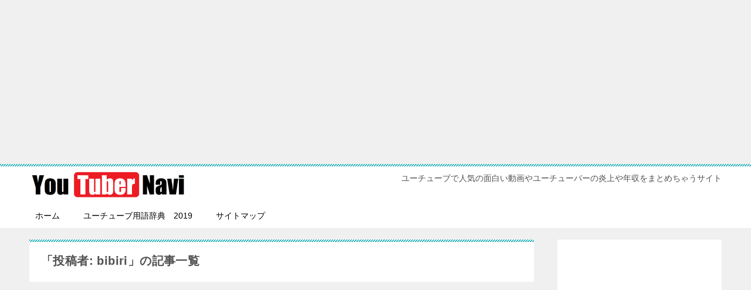

--- FILE ---
content_type: text/html; charset=UTF-8
request_url: https://youtubernavi.upmode.jp/author/bibiri/
body_size: 136847
content:
<!doctype html>
<html lang="ja" class="col2">
<head>
<!-- Global site tag (gtag.js) - Google Analytics -->
<script async src="https://www.googletagmanager.com/gtag/js?id=UA-84133376-1"></script>
<script>
  window.dataLayer = window.dataLayer || [];
  function gtag(){dataLayer.push(arguments);}
  gtag('js', new Date());

  gtag('config', 'UA-84133376-1');
</script>	<meta charset="UTF-8">
	<meta name="viewport" content="width=device-width, initial-scale=1">
	<link rel="profile" href="http://gmpg.org/xfn/11">

	<title></title>
<meta name='robots' content='max-image-preview:large' />
<link rel='dns-prefetch' href='//code.typesquare.com' />
<link rel='dns-prefetch' href='//s.w.org' />
<link rel="alternate" type="application/rss+xml" title="ユーチューバーナビ &raquo; フィード" href="https://youtubernavi.upmode.jp/feed/" />
<link rel="alternate" type="application/rss+xml" title="ユーチューバーナビ &raquo; コメントフィード" href="https://youtubernavi.upmode.jp/comments/feed/" />
<link rel="alternate" type="application/rss+xml" title="ユーチューバーナビ &raquo; bibiri による投稿のフィード" href="https://youtubernavi.upmode.jp/author/bibiri/feed/" />
		<script type="text/javascript">
			window._wpemojiSettings = {"baseUrl":"https:\/\/s.w.org\/images\/core\/emoji\/13.1.0\/72x72\/","ext":".png","svgUrl":"https:\/\/s.w.org\/images\/core\/emoji\/13.1.0\/svg\/","svgExt":".svg","source":{"concatemoji":"https:\/\/youtubernavi.upmode.jp\/wp\/wp-includes\/js\/wp-emoji-release.min.js?ver=5.8.12"}};
			!function(e,a,t){var n,r,o,i=a.createElement("canvas"),p=i.getContext&&i.getContext("2d");function s(e,t){var a=String.fromCharCode;p.clearRect(0,0,i.width,i.height),p.fillText(a.apply(this,e),0,0);e=i.toDataURL();return p.clearRect(0,0,i.width,i.height),p.fillText(a.apply(this,t),0,0),e===i.toDataURL()}function c(e){var t=a.createElement("script");t.src=e,t.defer=t.type="text/javascript",a.getElementsByTagName("head")[0].appendChild(t)}for(o=Array("flag","emoji"),t.supports={everything:!0,everythingExceptFlag:!0},r=0;r<o.length;r++)t.supports[o[r]]=function(e){if(!p||!p.fillText)return!1;switch(p.textBaseline="top",p.font="600 32px Arial",e){case"flag":return s([127987,65039,8205,9895,65039],[127987,65039,8203,9895,65039])?!1:!s([55356,56826,55356,56819],[55356,56826,8203,55356,56819])&&!s([55356,57332,56128,56423,56128,56418,56128,56421,56128,56430,56128,56423,56128,56447],[55356,57332,8203,56128,56423,8203,56128,56418,8203,56128,56421,8203,56128,56430,8203,56128,56423,8203,56128,56447]);case"emoji":return!s([10084,65039,8205,55357,56613],[10084,65039,8203,55357,56613])}return!1}(o[r]),t.supports.everything=t.supports.everything&&t.supports[o[r]],"flag"!==o[r]&&(t.supports.everythingExceptFlag=t.supports.everythingExceptFlag&&t.supports[o[r]]);t.supports.everythingExceptFlag=t.supports.everythingExceptFlag&&!t.supports.flag,t.DOMReady=!1,t.readyCallback=function(){t.DOMReady=!0},t.supports.everything||(n=function(){t.readyCallback()},a.addEventListener?(a.addEventListener("DOMContentLoaded",n,!1),e.addEventListener("load",n,!1)):(e.attachEvent("onload",n),a.attachEvent("onreadystatechange",function(){"complete"===a.readyState&&t.readyCallback()})),(n=t.source||{}).concatemoji?c(n.concatemoji):n.wpemoji&&n.twemoji&&(c(n.twemoji),c(n.wpemoji)))}(window,document,window._wpemojiSettings);
		</script>
		<style type="text/css">
img.wp-smiley,
img.emoji {
	display: inline !important;
	border: none !important;
	box-shadow: none !important;
	height: 1em !important;
	width: 1em !important;
	margin: 0 .07em !important;
	vertical-align: -0.1em !important;
	background: none !important;
	padding: 0 !important;
}
</style>
	<link rel='stylesheet' id='wp-block-library-css'  href='https://youtubernavi.upmode.jp/wp/wp-includes/css/dist/block-library/style.min.css?ver=5.8.12' type='text/css' media='all' />
<link rel='stylesheet' id='contact-form-7-css'  href='https://youtubernavi.upmode.jp/wp/wp-content/plugins/contact-form-7/includes/css/styles.css?ver=5.5.2' type='text/css' media='all' />
<link rel='stylesheet' id='keni_character_css-css'  href='https://youtubernavi.upmode.jp/wp/wp-content/plugins/keni-character-plugin/css/keni_character.css?ver=5.8.12' type='text/css' media='all' />
<link rel='stylesheet' id='wordpress-popular-posts-css-css'  href='https://youtubernavi.upmode.jp/wp/wp-content/plugins/wordpress-popular-posts/assets/css/wpp.css?ver=5.5.0' type='text/css' media='all' />
<link rel='stylesheet' id='keni-style-css'  href='https://youtubernavi.upmode.jp/wp/wp-content/themes/keni80_wp_standard_all_201812100221-1/style.css?ver=5.8.12' type='text/css' media='all' />
<link rel='stylesheet' id='keni_base-css'  href='https://youtubernavi.upmode.jp/wp/wp-content/themes/keni80_wp_standard_all_201812100221-1/base.css?ver=5.8.12' type='text/css' media='all' />
<link rel='stylesheet' id='keni-advanced-css'  href='https://youtubernavi.upmode.jp/wp/wp-content/themes/keni80_wp_standard_all_201812100221-1/advanced.css?ver=5.8.12' type='text/css' media='all' />
<link rel="https://api.w.org/" href="https://youtubernavi.upmode.jp/wp-json/" /><link rel="alternate" type="application/json" href="https://youtubernavi.upmode.jp/wp-json/wp/v2/users/0" /><link rel="EditURI" type="application/rsd+xml" title="RSD" href="https://youtubernavi.upmode.jp/wp/xmlrpc.php?rsd" />
        <style>
            @-webkit-keyframes bgslide {
                from {
                    background-position-x: 0;
                }
                to {
                    background-position-x: -200%;
                }
            }

            @keyframes bgslide {
                    from {
                        background-position-x: 0;
                    }
                    to {
                        background-position-x: -200%;
                    }
            }

            .wpp-widget-placeholder {
                margin: 0 auto;
                width: 60px;
                height: 3px;
                background: #dd3737;
                background: -webkit-gradient(linear, left top, right top, from(#dd3737), color-stop(10%, #571313), to(#dd3737));
                background: linear-gradient(90deg, #dd3737 0%, #571313 10%, #dd3737 100%);
                background-size: 200% auto;
                border-radius: 3px;
                -webkit-animation: bgslide 1s infinite linear;
                animation: bgslide 1s infinite linear;
            }
        </style>
        <meta name="robots" content="noindex">
<meta name="description" content="「」の記事一覧です。ユーチューブで人気の面白い動画やユーチューバーの炎上や年収をまとめちゃうサイト">

<!--OGP-->
<meta property="og:type" content="article" />
<meta property="og:url" content="" />
<meta property="og:title" content="はじめしゃちょーが100万円企画をスタート！まず最初にアレを購入？" />
<meta property="og:description" content="大人気YouTuberのはじめしゃちょーさんの新しい企画がスタートしました！ それが100万円企画！ 今回はその1本目の動画なのですが、それがこちら！ 100万円企画1本目。まずは〇〇を買いました！！！ 以前バナナを大量 …" />
<meta property="og:site_name" content="ユーチューバーナビ" />
<meta property="og:image" content="https://youtubernavi.upmode.jp/wp/wp-content/uploads/2018/02/100万円.jpg" />
<meta property="og:locale" content="ja_JP" />
<meta property="fb:app_id" content="1044347622353546" />
<meta property="fb:admins" content="100013387937295" />
<!--OGP-->

<!-- Twitter Cards -->
<meta name="twitter:card" content="summary_large_image" />
<meta name="twitter:site" content="@YouTuberNavi" />
<!--Twitter Cards-->
<style type="text/css">.broken_link, a.broken_link {
	text-decoration: line-through;
}</style><style type="text/css">.color01{color: ;}.color02{color: ;}.color03{color: ;}.color04{color: ;}.color05{color: ;}.color06{color: ;}.color07{color: #1e73be;}q{background: ;}table:not(.review-table) thead th{border-color: ;background-color: ;}a:hover,a:active,a:focus{color: ;}.keni-header_wrap{background-image: linear-gradient(-45deg,#fff 25%, 25%,  50%,#fff 50%, #fff 75%, 75%, );}.keni-header_cont .header-mail .btn_header{color: ;}.site-title > a span{color: ;}.keni-breadcrumb-list li a:hover,.keni-breadcrumb-list li a:active,.keni-breadcrumb-list li a:focus{color: ;}.keni-section h1:not(.title_no-style){background-image: linear-gradient(-45deg,#fff 25%, 25%,  50%,#fff 50%, #fff 75%, 75%, );}.archive_title{background-image: linear-gradient(-45deg,#fff 25%, 25%,  50%,#fff 50%, #fff 75%, 75%, );} h2:not(.title_no-style){background: ;}.profile-box-title {background: ;}.keni-related-title {background: ;}.comments-area h2 {background: ;}h3:not(.title_no-style){border-top-color: ;border-bottom-color: ;color: ;}h4:not(.title_no-style){border-bottom-color: ;color: ;}h5:not(.title_no-style){color: ;}.keni-section h1 a:hover,.keni-section h1 a:active,.keni-section h1 a:focus,.keni-section h3 a:hover,.keni-section h3 a:active,.keni-section h3 a:focus,.keni-section h4 a:hover,.keni-section h4 a:active,.keni-section h4 a:focus,.keni-section h5 a:hover,.keni-section h5 a:active,.keni-section h5 a:focus,.keni-section h6 a:hover,.keni-section h6 a:active,.keni-section h6 a:focus{color: ;}.keni-section .sub-section_title {background: #1e73be;}.btn_style01{border-color: ;color: ;}.btn_style02{border-color: ;color: ;}.btn_style03{background: ;}.entry-list .entry_title a:hover,.entry-list .entry_title a:active,.entry-list .entry_title a:focus{color: ;}.ently_read-more .btn{border-color: ;color: ;}.profile-box{background-color: ;}.advance-billing-box_next-title{color: ;}.step-chart li:nth-child(2){background-color: ;}.step-chart_style01 li:nth-child(2)::after,.step-chart_style02 li:nth-child(2)::after{border-top-color: ;}.step-chart li:nth-child(3){background-color: ;}.step-chart_style01 li:nth-child(3)::after,.step-chart_style02 li:nth-child(3)::after{border-top-color: ;}.step-chart li:nth-child(4){background-color: ;}.step-chart_style01 li:nth-child(4)::after,.step-chart_style02 li:nth-child(4)::after{border-top-color: ;}.toc-area_inner .toc-area_list > li::before{background: ;}.toc_title{color: ;}.list_style02 li::before{background: ;}.dl_style02 dt{background: ;}.dl_style02 dd{background: ;}.accordion-list dt{background: ;}.ranking-list .review_desc_title{color: ;}.review_desc{background-color: ;}.item-box .item-box_title{color: ;}.item-box02{background-image: linear-gradient(-45deg,#fff 25%, 25%,  50%,#fff 50%, #fff 75%, 75%, );}.item-box02 .item-box_inner{background-color: ;}.item-box02 .item-box_title{background-color: ;}.item-box03 .item-box_title{background-color: ;}.box_style01{background-image: linear-gradient(-45deg,#fff 25%, 25%,  50%,#fff 50%, #fff 75%, 75%, );}.box_style01 .box_inner{background-color: ;}.box_style03{background: ;}.box_style06{background-color: ;}.cast-box{background-image: linear-gradient(-45deg,#fff 25%, 25%,  50%,#fff 50%, #fff 75%, 75%, );}.cast-box .cast_name,.cast-box_sub .cast_name{color: ;}.widget .cast-box_sub .cast-box_sub_title{background-image: linear-gradient(-45deg, 25%,  50%,#fff 50%, #fff 75%, 75%, );}.voice_styl02{background-color: ;}.voice_styl03{background-image: linear-gradient(-45deg,#fff 25%, 25%,  50%,#fff 50%, #fff 75%, 75%, );}.voice-box .voice_title{color: ;}.chat_style02 .bubble{background-color: ;}.chat_style02 .bubble .bubble_in{border-color: ;}.related-entry-list.related-entry_title a:hover,.related-entry-list .related-entry_title a:active,.related-entry-list .related-entry_title a:focus{color: ;}.interval01 span{background-color: ;}.interval02 span{background-color: ;}.page-nav .current,.page-nav li a:hover,.page-nav li a:active,.page-nav li a:focus{background: ;}.page-nav-bf .page-nav_next:hover,.page-nav-bf .page-nav_next:active,.page-nav-bf .page-nav_next:focus,.page-nav-bf .page-nav_prev:hover,.page-nav-bf .page-nav_prev:active,.page-nav-bf .page-nav_prev:focus{color: ;}.commentary-box .commentary-box_title{color: ;}.calendar tfoot td a:hover,.calendar tfoot td a:active,.calendar tfoot td a:focus{color: ;}.form-mailmaga .form-mailmaga_title{color: ;}.form-login .form-login_title{color: ;}.form-login-item .form-login_title{color: ;}.contact-box{background-image: linear-gradient(-45deg,#fff 25%,  25%,  50%,#fff 50%, #fff 75%, 75%, );}.contact-box_inner{background-color: ;}.contact-box .contact-box-title{background-color: ;}.contact-box_tel{color: ;}.widget_recent_entries .keni-section ul li a:hover,.widget_recent_entries .keni-section ul li a:active,.widget_recent_entries .keni-section ul li a:focus,.widget_archive .keni-section > ul li a:hover,.widget_archive .keni-section > ul li a:active,.widget_archive .keni-section > ul li a:focus,.widget_categories .keni-section > ul li a:hover,.widget_categories .keni-section > ul li a:active,.widget_categories .keni-section > ul li a:focus{color: ;}.tagcloud a::before{color: ;}.widget_recent_entries_img .list_widget_recent_entries_img .widget_recent_entries_img_entry_title a:hover,.widget_recent_entries_img .list_widget_recent_entries_img .widget_recent_entries_img_entry_title a:active,.widget_recent_entries_img .list_widget_recent_entries_img .widget_recent_entries_img_entry_title a:focus{color: ;}.keni-link-card_title a:hover,.keni-link-card_title a:active,.keni-link-card_title a:focus{color: ;}@media (min-width : 768px){.keni-gnav_inner li a:hover,.keni-gnav_inner li a:active,.keni-gnav_inner li a:focus{border-bottom-color: ;}.step-chart_style02 li:nth-child(2)::after{border-left-color: ;}.step-chart_style02 li:nth-child(3)::after{border-left-color: ;}.step-chart_style02 li:nth-child(4)::after{border-left-color: ;}.col1 .contact-box_tel{color: ;}.step-chart_style02 li:nth-child(1)::after,.step-chart_style02 li:nth-child(2)::after,.step-chart_style02 li:nth-child(3)::after,.step-chart_style02 li:nth-child(4)::after{border-top-color: transparent;}}@media (min-width : 920px){.contact-box_tel{color: ;}}</style><link rel="icon" href="https://youtubernavi.upmode.jp/wp/wp-content/uploads/2016/09/アイキャッチ.png" sizes="32x32" />
<link rel="icon" href="https://youtubernavi.upmode.jp/wp/wp-content/uploads/2016/09/アイキャッチ.png" sizes="192x192" />
<link rel="apple-touch-icon" href="https://youtubernavi.upmode.jp/wp/wp-content/uploads/2016/09/アイキャッチ.png" />
<meta name="msapplication-TileImage" content="https://youtubernavi.upmode.jp/wp/wp-content/uploads/2016/09/アイキャッチ.png" />
<script async src="//pagead2.googlesyndication.com/pagead/js/adsbygoogle.js"></script>
<script>
  (adsbygoogle = window.adsbygoogle || []).push({
    google_ad_client: "ca-pub-4616773563371872",
    enable_page_level_ads: true
  });
</script>

<meta name="msvalidate.01" content="7A586A4BA9AE7FF3A80DE6B9B5CB687B" /></head>

<body class="archive author wp-custom-logo"><!--ページの属性-->
<div class="al-c"><script async src="//pagead2.googlesyndication.com/pagead/js/adsbygoogle.js"></script>
<!-- YouTuberNavi リンク広告 サイト上 -->
<ins class="adsbygoogle"
     style="display:block"
     data-ad-client="ca-pub-4616773563371872"
     data-ad-slot="8898391711"
     data-ad-format="link"
     data-full-width-responsive="true"></ins>
<script>
(adsbygoogle = window.adsbygoogle || []).push({});
</script></div>
<div id="top" class="keni-container">

<!--▼▼ ヘッダー ▼▼-->
<div class="keni-header_wrap">
	<div class="keni-header_outer">
		
		<header class="keni-header keni-header_col1">
			<div class="keni-header_inner">

							<p class="site-title"><a href="https://youtubernavi.upmode.jp/" rel="home"><img src="https://youtubernavi.upmode.jp/wp/wp-content/uploads/2018/12/YouTubeNavi11-e1545986292782.png" alt="ユーチューバーナビ"></a></p>
			
			<div class="keni-header_cont">
			<p class="site-description">ユーチューブで人気の面白い動画やユーチューバーの炎上や年収をまとめちゃうサイト</p>			</div>

			</div><!--keni-header_inner-->
		</header><!--keni-header-->	</div><!--keni-header_outer-->
</div><!--keni-header_wrap-->
<!--▲▲ ヘッダー ▲▲-->

<div id="click-space"></div>

<!--▼▼ グローバルナビ ▼▼-->
<div class="keni-gnav_wrap">
	<div class="keni-gnav_outer">
		<nav class="keni-gnav">
			<div class="keni-gnav_inner">

				<ul id="menu" class="keni-gnav_cont">
				<li id="menu-item-732" class="menu-item menu-item-type-custom menu-item-object-custom menu-item-home menu-item-732"><a href="http://youtubernavi.upmode.jp">ホーム</a></li>
<li id="menu-item-929" class="menu-item menu-item-type-post_type menu-item-object-page menu-item-929"><a href="https://youtubernavi.upmode.jp/youtube-yougo-jiten/">ユーチューブ用語辞典　2019</a></li>
<li id="menu-item-1738" class="menu-item menu-item-type-post_type menu-item-object-page menu-item-1738"><a href="https://youtubernavi.upmode.jp/sitemap/">サイトマップ</a></li>
				<li class="menu-search"><div class="search-box">
	<form role="search" method="get" id="searchform" class="searchform" action="https://youtubernavi.upmode.jp/">
		<input type="text" value="" name="s"><button class="btn-search"><img src="https://youtubernavi.upmode.jp/wp/wp-content/themes/keni80_wp_standard_all_201812100221-1/images/icon/search_black.svg" width="18" height="18"></button>
	</form>
</div></li>
				</ul>
			</div>
			<div class="keni-gnav_btn_wrap">
				<div class="keni-gnav_btn"><span class="keni-gnav_btn_icon-open"></span></div>
			</div>
		</nav>
	</div>
</div>



<div class="keni-main_wrap">
	<div class="keni-main_outer">
		<!--▼▼ メインコンテンツ ▼▼-->
		<main id="main" class="keni-main">
			<div class="keni-main_inner">
				<div class="archive_title_wrap">
					<h1 class="archive_title">「投稿者: <span>bibiri</span>」の記事一覧</h1>				</div>

				<aside class="free-area free-area_before-title">
					<div id="block-11" class="keni-section_wrap widget widget_block"><section class="keni-section"><p><script async src="//pagead2.googlesyndication.com/pagead/js/adsbygoogle.js"></script><br />
<ins class="adsbygoogle" style="display: block;" data-ad-format="autorelaxed" data-ad-client="ca-pub-4616773563371872" data-ad-slot="6603320349"></ins><br />
<script>
     (adsbygoogle = window.adsbygoogle || []).push({});
</script></p>
</section></div>				</aside><!-- #secondary -->

						<div class="keni-section_wrap keni-section_wrap_style02"><div class="keni-section"><div class="entry-list entry-list_style02">
<article id="post-3436" class="post-3436 post type-post status-publish format-standard has-post-thumbnail category-hajime tag-hajimesyacho entry-list_item"">
	<div class="entry">
				<figure class="entry_thumb">
			<a href="https://youtubernavi.upmode.jp/hajime/100manen-kikaku/"><img src="https://youtubernavi.upmode.jp/wp/wp-content/plugins/lazy-load/images/1x1.trans.gif" data-lazy-src="https://youtubernavi.upmode.jp/wp/wp-content/uploads/2018/02/100万円-246x138.jpg" width="246" height="138" class="attachment-post-thumbnail size-post-thumbnail wp-post-image" alt loading="lazy"><noscript><img width="246" height="138" src="https://youtubernavi.upmode.jp/wp/wp-content/uploads/2018/02/100万円-246x138.jpg" class="attachment-post-thumbnail size-post-thumbnail wp-post-image" alt="" loading="lazy" /></noscript></a>
		</figure>
				<div class="entry_inner">
			<h2 class="entry_title"><a href="https://youtubernavi.upmode.jp/hajime/100manen-kikaku/">はじめしゃちょーが100万円企画をスタート！まず最初にアレを購入？</a></h2>
			<div class="entry_status">
		<ul class="entry_date">
				<li class="entry_date_item">公開日:<time itemprop="datePublished" datetime="2018年2月12日">2018年2月12日</time></li>	</ul>
		<ul class="entry_category">
		<li class="entry_category_item hajime" style="background-color: #f0efe9;"><a href="https://youtubernavi.upmode.jp/category/hajime/" style="color: #0329ce;">はじめしゃちょー</a></li>	</ul>
</div>
			<div class="entry_description">
			大人気YouTuberのはじめしゃちょーさんの新しい企画がスタートしました！ それが100万円企画！ 今回はその1本目の動画なのですが、それがこちら！ 100万円企画1本目。まずは〇〇を買いました！！！ 以前バナナを大量 [&hellip;]			</div>
			<div class="ently_read-more">
				<a href="https://youtubernavi.upmode.jp/hajime/100manen-kikaku/" class="btn dir-arw_r"><span class="icon_arrow_s_right"></span> 続きを読む</a>
			</div>
		</div>
			</div>
</article>

<article id="post-3390" class="post-3390 post type-post status-publish format-standard has-post-thumbnail category-hajime tag-hajimesyacho entry-list_item"">
	<div class="entry">
				<figure class="entry_thumb">
			<a href="https://youtubernavi.upmode.jp/hajime/gumi/"><img src="https://youtubernavi.upmode.jp/wp/wp-content/plugins/lazy-load/images/1x1.trans.gif" data-lazy-src="https://youtubernavi.upmode.jp/wp/wp-content/uploads/2018/02/グミ-246x138.jpg" width="246" height="138" class="attachment-post-thumbnail size-post-thumbnail wp-post-image" alt loading="lazy"><noscript><img width="246" height="138" src="https://youtubernavi.upmode.jp/wp/wp-content/uploads/2018/02/グミ-246x138.jpg" class="attachment-post-thumbnail size-post-thumbnail wp-post-image" alt="" loading="lazy" /></noscript></a>
		</figure>
				<div class="entry_inner">
			<h2 class="entry_title"><a href="https://youtubernavi.upmode.jp/hajime/gumi/">はじめしゃちょーが10mのグミを食べると一体どうなるのか？</a></h2>
			<div class="entry_status">
		<ul class="entry_date">
				<li class="entry_date_item">公開日:<time itemprop="datePublished" datetime="2018年2月2日">2018年2月2日</time></li>	</ul>
		<ul class="entry_category">
		<li class="entry_category_item hajime" style="background-color: #f0efe9;"><a href="https://youtubernavi.upmode.jp/category/hajime/" style="color: #0329ce;">はじめしゃちょー</a></li>	</ul>
</div>
			<div class="entry_description">
			はじめしゃちょーさんといえば、個人的に大食い企画が面白いと思うのですが、そんなはじめしゃちょーの大食い企画動画がアップされました。 それがこちら！ 今回大食いに挑戦するものがこちらです。 さけるグミ！ こちらのグミは非常 [&hellip;]			</div>
			<div class="ently_read-more">
				<a href="https://youtubernavi.upmode.jp/hajime/gumi/" class="btn dir-arw_r"><span class="icon_arrow_s_right"></span> 続きを読む</a>
			</div>
		</div>
			</div>
</article>

<article id="post-3362" class="post-3362 post type-post status-publish format-standard has-post-thumbnail category-kazuya-channel category-pdr category-prowrestlingshibatarzz category-other tag-kazuya tag-pdr tag-syamu tag-shibatar entry-list_item"">
	<div class="entry">
				<figure class="entry_thumb">
			<a href="https://youtubernavi.upmode.jp/prowrestlingshibatarzz/syamu/"><img src="https://youtubernavi.upmode.jp/wp/wp-content/plugins/lazy-load/images/1x1.trans.gif" data-lazy-src="https://youtubernavi.upmode.jp/wp/wp-content/uploads/2018/01/Syamu-246x138.jpg" width="246" height="138" class="attachment-post-thumbnail size-post-thumbnail wp-post-image" alt loading="lazy"><noscript><img width="246" height="138" src="https://youtubernavi.upmode.jp/wp/wp-content/uploads/2018/01/Syamu-246x138.jpg" class="attachment-post-thumbnail size-post-thumbnail wp-post-image" alt="" loading="lazy" /></noscript></a>
		</figure>
				<div class="entry_inner">
			<h2 class="entry_title"><a href="https://youtubernavi.upmode.jp/prowrestlingshibatarzz/syamu/">伝説のYouTuberのsyamuが復活？【各YouTuberの反応まとめ】</a></h2>
			<div class="entry_status">
		<ul class="entry_date">
				<li class="entry_date_item">公開日:<time itemprop="datePublished" datetime="2018年1月31日">2018年1月31日</time></li>	</ul>
		<ul class="entry_category">
		<li class="entry_category_item kazuya-channel" style="background-color: #f0efe9;"><a href="https://youtubernavi.upmode.jp/category/kazuya-channel/" style="color: #0329ce;">KAZUYA Channel</a></li><li class="entry_category_item pdr" style="background-color: #f0efe9;"><a href="https://youtubernavi.upmode.jp/category/pdr/" style="color: #0329ce;">PDRさん</a></li><li class="entry_category_item prowrestlingshibatarzz" style="background-color: #f0efe9;"><a href="https://youtubernavi.upmode.jp/category/prowrestlingshibatarzz/" style="color: #0329ce;">シバター</a></li><li class="entry_category_item other" style="background-color: #f0efe9;"><a href="https://youtubernavi.upmode.jp/category/other/" style="color: #0329ce;">その他</a></li>	</ul>
</div>
			<div class="entry_description">
			今週ある伝説のYouTuberが復活？という大ニュースが流れました。 一体誰かというと、、 syamuさん！ &nbsp; &nbsp; それがこちらの動画です。 こちらは20秒にも満たない短い動画なのですが、ここまで反 [&hellip;]			</div>
			<div class="ently_read-more">
				<a href="https://youtubernavi.upmode.jp/prowrestlingshibatarzz/syamu/" class="btn dir-arw_r"><span class="icon_arrow_s_right"></span> 続きを読む</a>
			</div>
		</div>
			</div>
</article>

<article id="post-3351" class="post-3351 post type-post status-publish format-standard has-post-thumbnail category-hikaru tag-hikaru tag-raphael entry-list_item"">
	<div class="entry">
				<figure class="entry_thumb">
			<a href="https://youtubernavi.upmode.jp/hikaru/uttaemasu/"><img src="https://youtubernavi.upmode.jp/wp/wp-content/plugins/lazy-load/images/1x1.trans.gif" data-lazy-src="https://youtubernavi.upmode.jp/wp/wp-content/uploads/2018/01/訴えます-246x138.jpg" width="246" height="138" class="attachment-post-thumbnail size-post-thumbnail wp-post-image" alt loading="lazy"><noscript><img width="246" height="138" src="https://youtubernavi.upmode.jp/wp/wp-content/uploads/2018/01/訴えます-246x138.jpg" class="attachment-post-thumbnail size-post-thumbnail wp-post-image" alt="" loading="lazy" /></noscript></a>
		</figure>
				<div class="entry_inner">
			<h2 class="entry_title"><a href="https://youtubernavi.upmode.jp/hikaru/uttaemasu/">ヒカルさんがついに訴える模様？ついに我慢の限界がきたか？</a></h2>
			<div class="entry_status">
		<ul class="entry_date">
				<li class="entry_date_item">公開日:<time itemprop="datePublished" datetime="2018年1月31日">2018年1月31日</time></li>	</ul>
		<ul class="entry_category">
		<li class="entry_category_item hikaru" style="background-color: #f0efe9;"><a href="https://youtubernavi.upmode.jp/category/hikaru/" style="color: #0329ce;">ヒカル</a></li>	</ul>
</div>
			<div class="entry_description">
			先日のVALU事件を経て、アンチから様々な嫌がらせを受けたというヒカルさん。 そんなヒカルさんが遂に我慢の限界を迎えたとのことです。 気になる動画がこちら。 &nbsp; 動画冒頭、ヒカルさんが重い口調で一言。 事件が起 [&hellip;]			</div>
			<div class="ently_read-more">
				<a href="https://youtubernavi.upmode.jp/hikaru/uttaemasu/" class="btn dir-arw_r"><span class="icon_arrow_s_right"></span> 続きを読む</a>
			</div>
		</div>
			</div>
</article>

<article id="post-3329" class="post-3329 post type-post status-publish format-standard has-post-thumbnail category-mizutamari-bond tag-mizutamaribondo entry-list_item"">
	<div class="entry">
				<figure class="entry_thumb">
			<a href="https://youtubernavi.upmode.jp/mizutamari-bond/goukon/"><img src="https://youtubernavi.upmode.jp/wp/wp-content/plugins/lazy-load/images/1x1.trans.gif" data-lazy-src="https://youtubernavi.upmode.jp/wp/wp-content/uploads/2018/01/合コン-246x138.jpg" width="246" height="138" class="attachment-post-thumbnail size-post-thumbnail wp-post-image" alt loading="lazy"><noscript><img width="246" height="138" src="https://youtubernavi.upmode.jp/wp/wp-content/uploads/2018/01/合コン-246x138.jpg" class="attachment-post-thumbnail size-post-thumbnail wp-post-image" alt="" loading="lazy" /></noscript></a>
		</figure>
				<div class="entry_inner">
			<h2 class="entry_title"><a href="https://youtubernavi.upmode.jp/mizutamari-bond/goukon/">トミーさんが、カンタさんの部屋で合コンを企画したら？水溜りボンドの検証動画！</a></h2>
			<div class="entry_status">
		<ul class="entry_date">
				<li class="entry_date_item">公開日:<time itemprop="datePublished" datetime="2018年1月30日">2018年1月30日</time></li>	</ul>
		<ul class="entry_category">
		<li class="entry_category_item mizutamari-bond" style="background-color: #f0efe9;"><a href="https://youtubernavi.upmode.jp/category/mizutamari-bond/" style="color: #0329ce;">水溜りボンド</a></li>	</ul>
</div>
			<div class="entry_description">
			毎度おなじみの面白検証動画に定評がある水溜りボンドさん。 そんな水溜りボンドさんの新しい検証動画がアップされました。 それがこちら！ 今回は、最近名物コーナー化している「カンタの部屋」です笑 カンタの部屋とは プライベー [&hellip;]			</div>
			<div class="ently_read-more">
				<a href="https://youtubernavi.upmode.jp/mizutamari-bond/goukon/" class="btn dir-arw_r"><span class="icon_arrow_s_right"></span> 続きを読む</a>
			</div>
		</div>
			</div>
</article>

<article id="post-3319" class="post-3319 post type-post status-publish format-standard has-post-thumbnail category-gabriel tag-kabukin tag-gabriel tag-raphael entry-list_item"">
	<div class="entry">
				<figure class="entry_thumb">
			<a href="https://youtubernavi.upmode.jp/gabriel/gabriel-raphael/"><img src="https://youtubernavi.upmode.jp/wp/wp-content/plugins/lazy-load/images/1x1.trans.gif" data-lazy-src="https://youtubernavi.upmode.jp/wp/wp-content/uploads/2018/01/ガブリエルクッキング-246x138.jpg" width="246" height="138" class="attachment-post-thumbnail size-post-thumbnail wp-post-image" alt loading="lazy"><noscript><img width="246" height="138" src="https://youtubernavi.upmode.jp/wp/wp-content/uploads/2018/01/ガブリエルクッキング-246x138.jpg" class="attachment-post-thumbnail size-post-thumbnail wp-post-image" alt="" loading="lazy" /></noscript></a>
		</figure>
				<div class="entry_inner">
			<h2 class="entry_title"><a href="https://youtubernavi.upmode.jp/gabriel/gabriel-raphael/">打倒ラファエルさんを掲げる黒仮面YouTuberガブリエルさんとは！？</a></h2>
			<div class="entry_status">
		<ul class="entry_date">
				<li class="entry_date_item">公開日:<time itemprop="datePublished" datetime="2018年1月29日">2018年1月29日</time></li>	</ul>
		<ul class="entry_category">
		<li class="entry_category_item gabriel" style="background-color: #f0efe9;"><a href="https://youtubernavi.upmode.jp/category/gabriel/" style="color: #0329ce;">ガブリエル</a></li>	</ul>
</div>
			<div class="entry_description">
			仮面系YouTuberと言えばやはりラファエルさん。 絶大な人気を誇っていますよね！ 動画をアップする度に急上昇ランキングに入ってきますし、その注目度は凄まじいものがあります。 しかし、そんなラファエルさんに並々ならぬ闘 [&hellip;]			</div>
			<div class="ently_read-more">
				<a href="https://youtubernavi.upmode.jp/gabriel/gabriel-raphael/" class="btn dir-arw_r"><span class="icon_arrow_s_right"></span> 続きを読む</a>
			</div>
		</div>
			</div>
</article>

<article id="post-3306" class="post-3306 post type-post status-publish format-standard has-post-thumbnail category-hekitorahouse tag-161 entry-list_item"">
	<div class="entry">
				<figure class="entry_thumb">
			<a href="https://youtubernavi.upmode.jp/hekitorahouse/calpis/"><img src="https://youtubernavi.upmode.jp/wp/wp-content/plugins/lazy-load/images/1x1.trans.gif" data-lazy-src="https://youtubernavi.upmode.jp/wp/wp-content/uploads/2018/01/カルピス-246x138.jpg" width="246" height="138" class="attachment-post-thumbnail size-post-thumbnail wp-post-image" alt loading="lazy"><noscript><img width="246" height="138" src="https://youtubernavi.upmode.jp/wp/wp-content/uploads/2018/01/カルピス-246x138.jpg" class="attachment-post-thumbnail size-post-thumbnail wp-post-image" alt="" loading="lazy" /></noscript></a>
		</figure>
				<div class="entry_inner">
			<h2 class="entry_title"><a href="https://youtubernavi.upmode.jp/hekitorahouse/calpis/">へきトラハウスさんが、50年前のカルピスを飲んでみた結果？ｗ</a></h2>
			<div class="entry_status">
		<ul class="entry_date">
				<li class="entry_date_item">公開日:<time itemprop="datePublished" datetime="2018年1月29日">2018年1月29日</time></li>	</ul>
		<ul class="entry_category">
		<li class="entry_category_item hekitorahouse" style="background-color: #f0efe9;"><a href="https://youtubernavi.upmode.jp/category/hekitorahouse/" style="color: #0329ce;">へきトラハウス</a></li>	</ul>
</div>
			<div class="entry_description">
			いつも体を張った過激な動画で人気を集めるへきトラハウスさん。 そんなへきトラハウスさんの新しい動画がアップされました。 今回もなかなか体を張った企画になっています。 50年前のカルピス飲んでみた 今回はジンさんがあるもの [&hellip;]			</div>
			<div class="ently_read-more">
				<a href="https://youtubernavi.upmode.jp/hekitorahouse/calpis/" class="btn dir-arw_r"><span class="icon_arrow_s_right"></span> 続きを読む</a>
			</div>
		</div>
			</div>
</article>

<article id="post-3287" class="post-3287 post type-post status-publish format-standard has-post-thumbnail category-rabbit tag-249 tag-raphael tag-jyosei-youtuber tag-182 entry-list_item"">
	<div class="entry">
				<figure class="entry_thumb">
			<a href="https://youtubernavi.upmode.jp/rabbit/sexy/"><img src="https://youtubernavi.upmode.jp/wp/wp-content/plugins/lazy-load/images/1x1.trans.gif" data-lazy-src="https://youtubernavi.upmode.jp/wp/wp-content/uploads/2018/01/ファッキングラビッツ-246x138.jpg" width="246" height="138" class="attachment-post-thumbnail size-post-thumbnail wp-post-image" alt loading="lazy"><noscript><img width="246" height="138" src="https://youtubernavi.upmode.jp/wp/wp-content/uploads/2018/01/ファッキングラビッツ-246x138.jpg" class="attachment-post-thumbnail size-post-thumbnail wp-post-image" alt="" loading="lazy" /></noscript></a>
		</figure>
				<div class="entry_inner">
			<h2 class="entry_title"><a href="https://youtubernavi.upmode.jp/rabbit/sexy/">【過激注意！】元セクシー女優コンビYouTuber ファッキングラビッツ</a></h2>
			<div class="entry_status">
		<ul class="entry_date">
				<li class="entry_date_item">公開日:<time itemprop="datePublished" datetime="2018年1月25日">2018年1月25日</time></li>	</ul>
		<ul class="entry_category">
		<li class="entry_category_item rabbit" style="background-color: #f0efe9;"><a href="https://youtubernavi.upmode.jp/category/rabbit/" style="color: #0329ce;">キングラビッツ</a></li>	</ul>
</div>
			<div class="entry_description">
			今回はちょっと過激で、巷で話題を集めているある女性YouTuberグループをご紹介したいと思います。 その名も、ファッキングラビッツ！ こちらは元セクシー女優の芹野莉奈さんとあいかりんさんの二人によるチャンネルです。 元 [&hellip;]			</div>
			<div class="ently_read-more">
				<a href="https://youtubernavi.upmode.jp/rabbit/sexy/" class="btn dir-arw_r"><span class="icon_arrow_s_right"></span> 続きを読む</a>
			</div>
		</div>
			</div>
</article>

<article id="post-3274" class="post-3274 post type-post status-publish format-standard has-post-thumbnail category-lovekawa tag-charismabros tag-247 entry-list_item"">
	<div class="entry">
				<figure class="entry_thumb">
			<a href="https://youtubernavi.upmode.jp/lovekawa/mesitero-2/"><img src="https://youtubernavi.upmode.jp/wp/wp-content/plugins/lazy-load/images/1x1.trans.gif" data-lazy-src="https://youtubernavi.upmode.jp/wp/wp-content/uploads/2018/01/ラブ川-246x138.jpg" width="246" height="138" class="attachment-post-thumbnail size-post-thumbnail wp-post-image" alt loading="lazy"><noscript><img width="246" height="138" src="https://youtubernavi.upmode.jp/wp/wp-content/uploads/2018/01/ラブ川-246x138.jpg" class="attachment-post-thumbnail size-post-thumbnail wp-post-image" alt="" loading="lazy" /></noscript></a>
		</figure>
				<div class="entry_inner">
			<h2 class="entry_title"><a href="https://youtubernavi.upmode.jp/lovekawa/mesitero-2/">ラブ川食堂の飯テロチャンネル！　観ているだけでヨダレが止まらない！？</a></h2>
			<div class="entry_status">
		<ul class="entry_date">
				<li class="entry_date_item">公開日:<time itemprop="datePublished" datetime="2018年1月24日">2018年1月24日</time></li>	</ul>
		<ul class="entry_category">
		<li class="entry_category_item lovekawa" style="background-color: #f0efe9;"><a href="https://youtubernavi.upmode.jp/category/lovekawa/" style="color: #0329ce;">ラブ川食堂</a></li>	</ul>
</div>
			<div class="entry_description">
			今回は、最近話題の飯テロチャンネル、ラブ川食堂のご紹介です！ 皆さん、ラブ川さんはご存知でしょうか？ カリスマブラザーズさんのファンの方は馴染みが深いのでは無いでしょうか。 カリスマブラザーズさんの動画に度々出演されてお [&hellip;]			</div>
			<div class="ently_read-more">
				<a href="https://youtubernavi.upmode.jp/lovekawa/mesitero-2/" class="btn dir-arw_r"><span class="icon_arrow_s_right"></span> 続きを読む</a>
			</div>
		</div>
			</div>
</article>

<article id="post-3258" class="post-3258 post type-post status-publish format-standard has-post-thumbnail category-charisma-brothers tag-charismabros entry-list_item"">
	<div class="entry">
				<figure class="entry_thumb">
			<a href="https://youtubernavi.upmode.jp/charisma-brothers/amazon/"><img src="https://youtubernavi.upmode.jp/wp/wp-content/plugins/lazy-load/images/1x1.trans.gif" data-lazy-src="https://youtubernavi.upmode.jp/wp/wp-content/uploads/2018/01/カリスマ-246x138.jpg" width="246" height="138" class="attachment-post-thumbnail size-post-thumbnail wp-post-image" alt loading="lazy"><noscript><img width="246" height="138" src="https://youtubernavi.upmode.jp/wp/wp-content/uploads/2018/01/カリスマ-246x138.jpg" class="attachment-post-thumbnail size-post-thumbnail wp-post-image" alt="" loading="lazy" /></noscript></a>
		</figure>
				<div class="entry_inner">
			<h2 class="entry_title"><a href="https://youtubernavi.upmode.jp/charisma-brothers/amazon/">【ヤバイ】カリスマブラザーズのAmazon購入履歴を公開！【商品】</a></h2>
			<div class="entry_status">
		<ul class="entry_date">
				<li class="entry_date_item">公開日:<time itemprop="datePublished" datetime="2018年1月24日">2018年1月24日</time></li>	</ul>
		<ul class="entry_category">
		<li class="entry_category_item charisma-brothers" style="background-color: #f0efe9;"><a href="https://youtubernavi.upmode.jp/category/charisma-brothers/" style="color: #0329ce;">カリスマブラザーズ</a></li>	</ul>
</div>
			<div class="entry_description">
			カリスマブラザーズさんの新しい動画がアップされました！ Amazonの購入履歴を抜き打ち調査したらチャラ過ぎた いつもの自己紹介の様子がこちら あれ？ ミノさんのトレードマークのアフロヘアーが、なんとストレートのサラサラ [&hellip;]			</div>
			<div class="ently_read-more">
				<a href="https://youtubernavi.upmode.jp/charisma-brothers/amazon/" class="btn dir-arw_r"><span class="icon_arrow_s_right"></span> 続きを読む</a>
			</div>
		</div>
			</div>
</article>

<article id="post-3138" class="post-3138 post type-post status-publish format-standard has-post-thumbnail category-asitanowadai tag-asitanowadai tag-jyosei-youtuber entry-list_item"">
	<div class="entry">
				<figure class="entry_thumb">
			<a href="https://youtubernavi.upmode.jp/asitanowadai/jyosei/"><img src="https://youtubernavi.upmode.jp/wp/wp-content/plugins/lazy-load/images/1x1.trans.gif" data-lazy-src="https://youtubernavi.upmode.jp/wp/wp-content/uploads/2018/01/4b7316fa2420ae8c9b4bd7d640046b9b-246x138.jpg" width="246" height="138" class="attachment-post-thumbnail size-post-thumbnail wp-post-image" alt loading="lazy"><noscript><img width="246" height="138" src="https://youtubernavi.upmode.jp/wp/wp-content/uploads/2018/01/4b7316fa2420ae8c9b4bd7d640046b9b-246x138.jpg" class="attachment-post-thumbnail size-post-thumbnail wp-post-image" alt="" loading="lazy" /></noscript></a>
		</figure>
				<div class="entry_inner">
			<h2 class="entry_title"><a href="https://youtubernavi.upmode.jp/asitanowadai/jyosei/">アシタノワダイのまい率いる、美女集団YouTuber！が話題</a></h2>
			<div class="entry_status">
		<ul class="entry_date">
				<li class="entry_date_item">公開日:<time itemprop="datePublished" datetime="2018年1月11日">2018年1月11日</time></li>	</ul>
		<ul class="entry_category">
		<li class="entry_category_item asitanowadai" style="background-color: #f0efe9;"><a href="https://youtubernavi.upmode.jp/category/asitanowadai/" style="color: #0329ce;">アシタノワダイ</a></li>	</ul>
</div>
			<div class="entry_description">
			今回はある謎の美女集団YouTuberについてご紹介したいと思います。 美女集団と聞いて気になった方も多いのでは？ その名も「アシタノワダイ」 名前の通り、明日誰かに話せるような話題を視聴者に提供するというコンセプトで動 [&hellip;]			</div>
			<div class="ently_read-more">
				<a href="https://youtubernavi.upmode.jp/asitanowadai/jyosei/" class="btn dir-arw_r"><span class="icon_arrow_s_right"></span> 続きを読む</a>
			</div>
		</div>
			</div>
</article>

<article id="post-3099" class="post-3099 post type-post status-publish format-standard has-post-thumbnail category-hikakintv tag-hikakin entry-list_item"">
	<div class="entry">
				<figure class="entry_thumb">
			<a href="https://youtubernavi.upmode.jp/hikakintv/cake/"><img src="https://youtubernavi.upmode.jp/wp/wp-content/plugins/lazy-load/images/1x1.trans.gif" data-lazy-src="https://youtubernavi.upmode.jp/wp/wp-content/uploads/2018/01/d4932e8d7031d5b31ffdd0b3329a8ae2-246x138.jpg" width="246" height="138" class="attachment-post-thumbnail size-post-thumbnail wp-post-image" alt loading="lazy"><noscript><img width="246" height="138" src="https://youtubernavi.upmode.jp/wp/wp-content/uploads/2018/01/d4932e8d7031d5b31ffdd0b3329a8ae2-246x138.jpg" class="attachment-post-thumbnail size-post-thumbnail wp-post-image" alt="" loading="lazy" /></noscript></a>
		</figure>
				<div class="entry_inner">
			<h2 class="entry_title"><a href="https://youtubernavi.upmode.jp/hikakintv/cake/">ヒカキンさんが大暴走？　ケーキをカゴごと食べた結果は？</a></h2>
			<div class="entry_status">
		<ul class="entry_date">
				<li class="entry_date_item">公開日:<time itemprop="datePublished" datetime="2018年1月11日">2018年1月11日</time></li>	</ul>
		<ul class="entry_category">
		<li class="entry_category_item hikakintv" style="background-color: #f0efe9;"><a href="https://youtubernavi.upmode.jp/category/hikakintv/" style="color: #0329ce;">ヒカキン</a></li>	</ul>
</div>
			<div class="entry_description">
			さて、今回はヒカキンさんの最新動画のご紹介です！ ヒカキンさんが大暴走？？ &nbsp; &nbsp; 気になる動画がこちら！ 今回、あるケーキについての紹介動画なのですが、 &nbsp; &nbsp; グルメブティック [&hellip;]			</div>
			<div class="ently_read-more">
				<a href="https://youtubernavi.upmode.jp/hikakintv/cake/" class="btn dir-arw_r"><span class="icon_arrow_s_right"></span> 続きを読む</a>
			</div>
		</div>
			</div>
</article>

<article id="post-3090" class="post-3090 post type-post status-publish format-standard has-post-thumbnail category-pdr category-takeyakisyou category-kyouitirou tag-pdr tag-takeyakisyou tag-234 entry-list_item"">
	<div class="entry">
				<figure class="entry_thumb">
			<a href="https://youtubernavi.upmode.jp/pdr/fukubukuro/"><img src="https://youtubernavi.upmode.jp/wp/wp-content/plugins/lazy-load/images/1x1.trans.gif" data-lazy-src="https://youtubernavi.upmode.jp/wp/wp-content/uploads/2018/01/0ba6234a034d9445581ae173e0d828fd-246x138.jpg" width="246" height="138" class="attachment-post-thumbnail size-post-thumbnail wp-post-image" alt loading="lazy"><noscript><img width="246" height="138" src="https://youtubernavi.upmode.jp/wp/wp-content/uploads/2018/01/0ba6234a034d9445581ae173e0d828fd-246x138.jpg" class="attachment-post-thumbnail size-post-thumbnail wp-post-image" alt="" loading="lazy" /></noscript></a>
		</figure>
				<div class="entry_inner">
			<h2 class="entry_title"><a href="https://youtubernavi.upmode.jp/pdr/fukubukuro/">果たして今年の運命やいかに？　YouTuber、2018年福袋開封動画まとめ！</a></h2>
			<div class="entry_status">
		<ul class="entry_date">
				<li class="entry_date_item">公開日:<time itemprop="datePublished" datetime="2018年1月9日">2018年1月9日</time></li>	</ul>
		<ul class="entry_category">
		<li class="entry_category_item pdr" style="background-color: #f0efe9;"><a href="https://youtubernavi.upmode.jp/category/pdr/" style="color: #0329ce;">PDRさん</a></li><li class="entry_category_item takeyakisyou" style="background-color: #f0efe9;"><a href="https://youtubernavi.upmode.jp/category/takeyakisyou/" style="color: #0329ce;">タケヤキ翔</a></li><li class="entry_category_item kyouitirou" style="background-color: #f0efe9;"><a href="https://youtubernavi.upmode.jp/category/kyouitirou/" style="color: #0329ce;">恭チャンネル</a></li>	</ul>
</div>
			<div class="entry_description">
			改めましてあけましておめでとうございます！ 新年始まって間もない今日この頃ですが、皆さん福袋の購入はしましたでしょうか？ 今年は福袋を買ってない、、というそこのあなた！ 今回の記事では、YouTuberによる福袋開封の動 [&hellip;]			</div>
			<div class="ently_read-more">
				<a href="https://youtubernavi.upmode.jp/pdr/fukubukuro/" class="btn dir-arw_r"><span class="icon_arrow_s_right"></span> 続きを読む</a>
			</div>
		</div>
			</div>
</article>

<article id="post-3070" class="post-3070 post type-post status-publish format-standard has-post-thumbnail category-hikaru tag-hikaru tag-raphael entry-list_item"">
	<div class="entry">
				<figure class="entry_thumb">
			<a href="https://youtubernavi.upmode.jp/hikaru/jyuuman-susi/"><img src="https://youtubernavi.upmode.jp/wp/wp-content/plugins/lazy-load/images/1x1.trans.gif" data-lazy-src="https://youtubernavi.upmode.jp/wp/wp-content/uploads/2018/01/23fc2d8165f1de896f049bf04622bf5f-246x138.jpg" width="246" height="138" class="attachment-post-thumbnail size-post-thumbnail wp-post-image" alt loading="lazy"><noscript><img width="246" height="138" src="https://youtubernavi.upmode.jp/wp/wp-content/uploads/2018/01/23fc2d8165f1de896f049bf04622bf5f-246x138.jpg" class="attachment-post-thumbnail size-post-thumbnail wp-post-image" alt="" loading="lazy" /></noscript></a>
		</figure>
				<div class="entry_inner">
			<h2 class="entry_title"><a href="https://youtubernavi.upmode.jp/hikaru/jyuuman-susi/">ヒカルさんとラファエルさんが、一貫10万円の寿司を食べてみた結果？</a></h2>
			<div class="entry_status">
		<ul class="entry_date">
				<li class="entry_date_item">公開日:<time itemprop="datePublished" datetime="2018年1月8日">2018年1月8日</time></li>	</ul>
		<ul class="entry_category">
		<li class="entry_category_item hikaru" style="background-color: #f0efe9;"><a href="https://youtubernavi.upmode.jp/category/hikaru/" style="color: #0329ce;">ヒカル</a></li>	</ul>
</div>
			<div class="entry_description">
			今回、またもやヒカルさんのチャンネルでぶっ飛んだ動画がアップされました。 それがこちら！ 世界一高い？一貫10万円の巨大お寿司食べてみた ラファエルさんとのコラボ動画です！ 今回ある場所に来たお二人。 一体どこに来たのか [&hellip;]			</div>
			<div class="ently_read-more">
				<a href="https://youtubernavi.upmode.jp/hikaru/jyuuman-susi/" class="btn dir-arw_r"><span class="icon_arrow_s_right"></span> 続きを読む</a>
			</div>
		</div>
			</div>
</article>

<article id="post-3001" class="post-3001 post type-post status-publish format-standard has-post-thumbnail category-mizutamari-bond tag-mizutamaribondo entry-list_item"">
	<div class="entry">
				<figure class="entry_thumb">
			<a href="https://youtubernavi.upmode.jp/mizutamari-bond/brazil/"><img src="https://youtubernavi.upmode.jp/wp/wp-content/plugins/lazy-load/images/1x1.trans.gif" data-lazy-src="https://youtubernavi.upmode.jp/wp/wp-content/uploads/2018/01/2b9ee25f39772e1d9cdd028057076437-246x138.jpg" width="246" height="138" class="attachment-post-thumbnail size-post-thumbnail wp-post-image" alt loading="lazy"><noscript><img width="246" height="138" src="https://youtubernavi.upmode.jp/wp/wp-content/uploads/2018/01/2b9ee25f39772e1d9cdd028057076437-246x138.jpg" class="attachment-post-thumbnail size-post-thumbnail wp-post-image" alt="" loading="lazy" /></noscript></a>
		</figure>
				<div class="entry_inner">
			<h2 class="entry_title"><a href="https://youtubernavi.upmode.jp/mizutamari-bond/brazil/">水溜りボンドさんのどちらかがブラジル行き？視聴者が選ぶ面白い動画ランキング</a></h2>
			<div class="entry_status">
		<ul class="entry_date">
				<li class="entry_date_item">公開日:<time itemprop="datePublished" datetime="2018年1月4日">2018年1月4日</time></li>	</ul>
		<ul class="entry_category">
		<li class="entry_category_item mizutamari-bond" style="background-color: #f0efe9;"><a href="https://youtubernavi.upmode.jp/category/mizutamari-bond/" style="color: #0329ce;">水溜りボンド</a></li>	</ul>
</div>
			<div class="entry_description">
			いつもずば抜けた企画力で私たちを楽しませてくれる水溜りボンドさん。 そんな水溜りボンドさんの新しい動画がアップされました！ 今回は、ある罰ゲームをかけて視聴者が選ぶ面白い動画ランキングを予想してみるようです。 その罰ゲー [&hellip;]			</div>
			<div class="ently_read-more">
				<a href="https://youtubernavi.upmode.jp/mizutamari-bond/brazil/" class="btn dir-arw_r"><span class="icon_arrow_s_right"></span> 続きを読む</a>
			</div>
		</div>
			</div>
</article>

<article id="post-2998" class="post-2998 post type-post status-publish format-standard has-post-thumbnail category-tenchim tag-tenchimu tag-raphael tag-jyosei-youtuber entry-list_item"">
	<div class="entry">
				<figure class="entry_thumb">
			<a href="https://youtubernavi.upmode.jp/tenchim/kyuusi-2/"><img src="https://youtubernavi.upmode.jp/wp/wp-content/plugins/lazy-load/images/1x1.trans.gif" data-lazy-src="https://youtubernavi.upmode.jp/wp/wp-content/uploads/2018/01/50ce2b09020865e818798f7859bcecaa-246x138.jpg" width="246" height="138" class="attachment-post-thumbnail size-post-thumbnail wp-post-image" alt loading="lazy"><noscript><img width="246" height="138" src="https://youtubernavi.upmode.jp/wp/wp-content/uploads/2018/01/50ce2b09020865e818798f7859bcecaa-246x138.jpg" class="attachment-post-thumbnail size-post-thumbnail wp-post-image" alt="" loading="lazy" /></noscript></a>
		</figure>
				<div class="entry_inner">
			<h2 class="entry_title"><a href="https://youtubernavi.upmode.jp/tenchim/kyuusi-2/">てんちむさんが、2018年からYouTube活動休止【今までの動画まとめ！】</a></h2>
			<div class="entry_status">
		<ul class="entry_date">
				<li class="entry_date_item">公開日:<time itemprop="datePublished" datetime="2018年1月4日">2018年1月4日</time></li>	</ul>
		<ul class="entry_category">
		<li class="entry_category_item tenchim" style="background-color: #f0efe9;"><a href="https://youtubernavi.upmode.jp/category/tenchim/" style="color: #0329ce;">てんちむCH</a></li>	</ul>
</div>
			<div class="entry_description">
			最近は、男性YouTuberだけでなく女性YouTuberの方も頭角を現していますよね。 そんな中、今まで女性YouTuberを牽引してきたてんちむさんが活動休止するという動画がアップされました。 【ご報告】本日を持ちま [&hellip;]			</div>
			<div class="ently_read-more">
				<a href="https://youtubernavi.upmode.jp/tenchim/kyuusi-2/" class="btn dir-arw_r"><span class="icon_arrow_s_right"></span> 続きを読む</a>
			</div>
		</div>
			</div>
</article>

<article id="post-2983" class="post-2983 post type-post status-publish format-standard has-post-thumbnail category-hebereke tag-226 entry-list_item"">
	<div class="entry">
				<figure class="entry_thumb">
			<a href="https://youtubernavi.upmode.jp/hebereke/tequila/"><img src="https://youtubernavi.upmode.jp/wp/wp-content/plugins/lazy-load/images/1x1.trans.gif" data-lazy-src="https://youtubernavi.upmode.jp/wp/wp-content/uploads/2018/01/a66d303a8ce6b6ecf64911b6848364c5-246x138.jpg" width="246" height="138" class="attachment-post-thumbnail size-post-thumbnail wp-post-image" alt loading="lazy"><noscript><img width="246" height="138" src="https://youtubernavi.upmode.jp/wp/wp-content/uploads/2018/01/a66d303a8ce6b6ecf64911b6848364c5-246x138.jpg" class="attachment-post-thumbnail size-post-thumbnail wp-post-image" alt="" loading="lazy" /></noscript></a>
		</figure>
				<div class="entry_inner">
			<h2 class="entry_title"><a href="https://youtubernavi.upmode.jp/hebereke/tequila/">お酒好きは必見だ！！呑兵衛系YouTuberへべれけ！チャンネル　</a></h2>
			<div class="entry_status">
		<ul class="entry_date">
				<li class="entry_date_item">公開日:<time itemprop="datePublished" datetime="2018年1月3日">2018年1月3日</time></li>	</ul>
		<ul class="entry_category">
		<li class="entry_category_item hebereke" style="background-color: #f0efe9;"><a href="https://youtubernavi.upmode.jp/category/hebereke/" style="color: #0329ce;">へべれけ !</a></li>	</ul>
</div>
			<div class="entry_description">
			今回は、お酒を飲むことが趣味の方は必見なYouTuberさんのご紹介です！ その名もへべれけ！チャンネル！ メンバーは、なおたかさんとわたるさんのお二人です。 恵比寿にテキーラ無料の店があるらしい！？ 話題のBar  A [&hellip;]			</div>
			<div class="ently_read-more">
				<a href="https://youtubernavi.upmode.jp/hebereke/tequila/" class="btn dir-arw_r"><span class="icon_arrow_s_right"></span> 続きを読む</a>
			</div>
		</div>
			</div>
</article>

<article id="post-2971" class="post-2971 post type-post status-publish format-standard has-post-thumbnail category-hikaru tag-hikaru entry-list_item"">
	<div class="entry">
				<figure class="entry_thumb">
			<a href="https://youtubernavi.upmode.jp/hikaru/takarakuji/"><img src="https://youtubernavi.upmode.jp/wp/wp-content/plugins/lazy-load/images/1x1.trans.gif" data-lazy-src="https://youtubernavi.upmode.jp/wp/wp-content/uploads/2018/01/5c8cfe5e6cabcc0817370d6b93b941d1-246x138.jpg" width="246" height="138" class="attachment-post-thumbnail size-post-thumbnail wp-post-image" alt loading="lazy"><noscript><img width="246" height="138" src="https://youtubernavi.upmode.jp/wp/wp-content/uploads/2018/01/5c8cfe5e6cabcc0817370d6b93b941d1-246x138.jpg" class="attachment-post-thumbnail size-post-thumbnail wp-post-image" alt="" loading="lazy" /></noscript></a>
		</figure>
				<div class="entry_inner">
			<h2 class="entry_title"><a href="https://youtubernavi.upmode.jp/hikaru/takarakuji/">ヒカルさんの元に宝くじ業務センターからお届け物が！ 一体何だ？</a></h2>
			<div class="entry_status">
		<ul class="entry_date">
				<li class="entry_date_item">公開日:<time itemprop="datePublished" datetime="2018年1月3日">2018年1月3日</time></li>	</ul>
		<ul class="entry_category">
		<li class="entry_category_item hikaru" style="background-color: #f0efe9;"><a href="https://youtubernavi.upmode.jp/category/hikaru/" style="color: #0329ce;">ヒカル</a></li>	</ul>
</div>
			<div class="entry_description">
			勢いが収まることを知らないカリスマYouTuberヒカルさん。 そんなヒカルさんのチャンネルで新しい動画がアップされました。 それがこちら！ あるものが届いたというヒカルさん。 差出人は、 「宝くじ業務センター」 何だか [&hellip;]			</div>
			<div class="ently_read-more">
				<a href="https://youtubernavi.upmode.jp/hikaru/takarakuji/" class="btn dir-arw_r"><span class="icon_arrow_s_right"></span> 続きを読む</a>
			</div>
		</div>
			</div>
</article>

<article id="post-2920" class="post-2920 post type-post status-publish format-standard has-post-thumbnail category-hajime tag-hajimesyacho entry-list_item"">
	<div class="entry">
				<figure class="entry_thumb">
			<a href="https://youtubernavi.upmode.jp/hajime/ooyasan/"><img src="https://youtubernavi.upmode.jp/wp/wp-content/plugins/lazy-load/images/1x1.trans.gif" data-lazy-src="https://youtubernavi.upmode.jp/wp/wp-content/uploads/2017/12/c3552cb3a59c3af917909bdd4a6bbc5e-246x138.jpg" width="246" height="138" class="attachment-post-thumbnail size-post-thumbnail wp-post-image" alt loading="lazy"><noscript><img width="246" height="138" src="https://youtubernavi.upmode.jp/wp/wp-content/uploads/2017/12/c3552cb3a59c3af917909bdd4a6bbc5e-246x138.jpg" class="attachment-post-thumbnail size-post-thumbnail wp-post-image" alt="" loading="lazy" /></noscript></a>
		</figure>
				<div class="entry_inner">
			<h2 class="entry_title"><a href="https://youtubernavi.upmode.jp/hajime/ooyasan/">はじめしゃちょーがついに大家さんに呼び出しをくらいました！強制退去か？</a></h2>
			<div class="entry_status">
		<ul class="entry_date">
				<li class="entry_date_item">公開日:<time itemprop="datePublished" datetime="2017年12月31日">2017年12月31日</time></li>	</ul>
		<ul class="entry_category">
		<li class="entry_category_item hajime" style="background-color: #f0efe9;"><a href="https://youtubernavi.upmode.jp/category/hajime/" style="color: #0329ce;">はじめしゃちょー</a></li>	</ul>
</div>
			<div class="entry_description">
			現在日本で一番のチャンネル登録者を誇るはじめしゃちょーさん。 日本一ということが故に今年は様々な話題でメディアに取り上げられていましたよね。 そんなはじめしゃちょーさんが遂に大家さんに呼び出しをくらってしまった様です、、 [&hellip;]			</div>
			<div class="ently_read-more">
				<a href="https://youtubernavi.upmode.jp/hajime/ooyasan/" class="btn dir-arw_r"><span class="icon_arrow_s_right"></span> 続きを読む</a>
			</div>
		</div>
			</div>
</article>

<article id="post-2901" class="post-2901 post type-post status-publish format-standard has-post-thumbnail category-sherbetclock tag-sherbetclock entry-list_item"">
	<div class="entry">
				<figure class="entry_thumb">
			<a href="https://youtubernavi.upmode.jp/sherbetclock/hiitemita/"><img src="https://youtubernavi.upmode.jp/wp/wp-content/plugins/lazy-load/images/1x1.trans.gif" data-lazy-src="https://youtubernavi.upmode.jp/wp/wp-content/uploads/2017/12/d9eed98afbaa9b1dafe425a70b07037c-246x138.jpg" width="246" height="138" class="attachment-post-thumbnail size-post-thumbnail wp-post-image" alt loading="lazy"><noscript><img width="246" height="138" src="https://youtubernavi.upmode.jp/wp/wp-content/uploads/2017/12/d9eed98afbaa9b1dafe425a70b07037c-246x138.jpg" class="attachment-post-thumbnail size-post-thumbnail wp-post-image" alt="" loading="lazy" /></noscript></a>
		</figure>
				<div class="entry_inner">
			<h2 class="entry_title"><a href="https://youtubernavi.upmode.jp/sherbetclock/hiitemita/">鬼才の弾いてみた系YouTuber 、シャーベットクロック！ピアノとドラムを一人でこなす？</a></h2>
			<div class="entry_status">
		<ul class="entry_date">
				<li class="entry_date_item">公開日:<time itemprop="datePublished" datetime="2017年12月28日">2017年12月28日</time></li>	</ul>
		<ul class="entry_category">
		<li class="entry_category_item sherbetclock" style="background-color: #f0efe9;"><a href="https://youtubernavi.upmode.jp/category/sherbetclock/" style="color: #0329ce;">シャーベットクロック</a></li>	</ul>
</div>
			<div class="entry_description">
			YouTubeには様々な弾いてみた系YouTuberがいますよね。 その中でも異彩を放つYouTuberのシャーベットクロックさんをご紹介したいと思います！ &nbsp; &nbsp; まずはこちらをご覧ください！ この [&hellip;]			</div>
			<div class="ently_read-more">
				<a href="https://youtubernavi.upmode.jp/sherbetclock/hiitemita/" class="btn dir-arw_r"><span class="icon_arrow_s_right"></span> 続きを読む</a>
			</div>
		</div>
			</div>
</article>

<article id="post-2817" class="post-2817 post type-post status-publish format-standard has-post-thumbnail category-hekitorahouse tag-161 entry-list_item"">
	<div class="entry">
				<figure class="entry_thumb">
			<a href="https://youtubernavi.upmode.jp/hekitorahouse/souma-bouzu/"><img src="https://youtubernavi.upmode.jp/wp/wp-content/plugins/lazy-load/images/1x1.trans.gif" data-lazy-src="https://youtubernavi.upmode.jp/wp/wp-content/uploads/2017/12/相馬トランジスタ-246x138.jpg" width="246" height="138" class="attachment-post-thumbnail size-post-thumbnail wp-post-image" alt loading="lazy"><noscript><img width="246" height="138" src="https://youtubernavi.upmode.jp/wp/wp-content/uploads/2017/12/相馬トランジスタ-246x138.jpg" class="attachment-post-thumbnail size-post-thumbnail wp-post-image" alt="" loading="lazy" /></noscript></a>
		</figure>
				<div class="entry_inner">
			<h2 class="entry_title"><a href="https://youtubernavi.upmode.jp/hekitorahouse/souma-bouzu/">へきトラハウスの相馬トランジスタさんが起死回生のために坊主に、、？</a></h2>
			<div class="entry_status">
		<ul class="entry_date">
				<li class="entry_date_item">公開日:<time itemprop="datePublished" datetime="2017年12月17日">2017年12月17日</time></li>	</ul>
		<ul class="entry_category">
		<li class="entry_category_item hekitorahouse" style="background-color: #f0efe9;"><a href="https://youtubernavi.upmode.jp/category/hekitorahouse/" style="color: #0329ce;">へきトラハウス</a></li>	</ul>
</div>
			<div class="entry_description">
			いつも飛び抜けた企画で視聴者を楽しませてくれるへきトラハウス。 そんなへきトラハウスの新しい動画がアップされました！ &nbsp; &nbsp; なんと相馬さんが少しばかりマズイ状況らしいです。 というのもどうやら4つの [&hellip;]			</div>
			<div class="ently_read-more">
				<a href="https://youtubernavi.upmode.jp/hekitorahouse/souma-bouzu/" class="btn dir-arw_r"><span class="icon_arrow_s_right"></span> 続きを読む</a>
			</div>
		</div>
			</div>
</article>

<article id="post-2794" class="post-2794 post type-post status-publish format-standard has-post-thumbnail category-mizutamari-bond tag-mizutamaribondo entry-list_item"">
	<div class="entry">
				<figure class="entry_thumb">
			<a href="https://youtubernavi.upmode.jp/mizutamari-bond/kayui/"><img src="https://youtubernavi.upmode.jp/wp/wp-content/plugins/lazy-load/images/1x1.trans.gif" data-lazy-src="https://youtubernavi.upmode.jp/wp/wp-content/uploads/2017/12/かゆくなる-246x138.jpg" width="246" height="138" class="attachment-post-thumbnail size-post-thumbnail wp-post-image" alt loading="lazy"><noscript><img width="246" height="138" src="https://youtubernavi.upmode.jp/wp/wp-content/uploads/2017/12/かゆくなる-246x138.jpg" class="attachment-post-thumbnail size-post-thumbnail wp-post-image" alt="" loading="lazy" /></noscript></a>
		</figure>
				<div class="entry_inner">
			<h2 class="entry_title"><a href="https://youtubernavi.upmode.jp/mizutamari-bond/kayui/">水溜りボンドさんの、触るとかゆくなるiPhoneを使ったドッキリ企画とは？</a></h2>
			<div class="entry_status">
		<ul class="entry_date">
				<li class="entry_date_item">公開日:<time itemprop="datePublished" datetime="2017年12月16日">2017年12月16日</time></li>	</ul>
		<ul class="entry_category">
		<li class="entry_category_item mizutamari-bond" style="background-color: #f0efe9;"><a href="https://youtubernavi.upmode.jp/category/mizutamari-bond/" style="color: #0329ce;">水溜りボンド</a></li>	</ul>
</div>
			<div class="entry_description">
			いつも様々な動画で楽しませてくれる水溜りボンドさん。 今回は、そんな水溜りボンドさんの新しいドッキリ動画がアップされました！ 今回は、触るとかゆくなる粉を使ったドッキリ、、 この粉をトミーさんのiPhoneのホームボタン [&hellip;]			</div>
			<div class="ently_read-more">
				<a href="https://youtubernavi.upmode.jp/mizutamari-bond/kayui/" class="btn dir-arw_r"><span class="icon_arrow_s_right"></span> 続きを読む</a>
			</div>
		</div>
			</div>
</article>

<article id="post-2779" class="post-2779 post type-post status-publish format-standard has-post-thumbnail category-hikaru tag-hikaru tag-raphael entry-list_item"">
	<div class="entry">
				<figure class="entry_thumb">
			<a href="https://youtubernavi.upmode.jp/hikaru/syageki/"><img src="https://youtubernavi.upmode.jp/wp/wp-content/plugins/lazy-load/images/1x1.trans.gif" data-lazy-src="https://youtubernavi.upmode.jp/wp/wp-content/uploads/2017/12/射撃-246x138.jpg" width="246" height="138" class="attachment-post-thumbnail size-post-thumbnail wp-post-image" alt loading="lazy"><noscript><img width="246" height="138" src="https://youtubernavi.upmode.jp/wp/wp-content/uploads/2017/12/射撃-246x138.jpg" class="attachment-post-thumbnail size-post-thumbnail wp-post-image" alt="" loading="lazy" /></noscript></a>
		</figure>
				<div class="entry_inner">
			<h2 class="entry_title"><a href="https://youtubernavi.upmode.jp/hikaru/syageki/">ヒカルさんとラファエルさんが射撃対決？勝つのはどっちだ？</a></h2>
			<div class="entry_status">
		<ul class="entry_date">
				<li class="entry_date_item">公開日:<time itemprop="datePublished" datetime="2017年12月14日">2017年12月14日</time></li>	</ul>
		<ul class="entry_category">
		<li class="entry_category_item hikaru" style="background-color: #f0efe9;"><a href="https://youtubernavi.upmode.jp/category/hikaru/" style="color: #0329ce;">ヒカル</a></li>	</ul>
</div>
			<div class="entry_description">
			復帰してから更に勢いが増したようにも思えるヒカルさん。 そんなヒカルさんのチャンネルで、ラファエルさんと射撃対決を行う動画がアップされました！ &nbsp; &nbsp; ラファエルさんは元自衛隊の方ですのでかなり強そう [&hellip;]			</div>
			<div class="ently_read-more">
				<a href="https://youtubernavi.upmode.jp/hikaru/syageki/" class="btn dir-arw_r"><span class="icon_arrow_s_right"></span> 続きを読む</a>
			</div>
		</div>
			</div>
</article>

<article id="post-2727" class="post-2727 post type-post status-publish format-standard has-post-thumbnail category-koala tag-koaras-game-show entry-list_item"">
	<div class="entry">
				<figure class="entry_thumb">
			<a href="https://youtubernavi.upmode.jp/koala/doubutunomori/"><img src="https://youtubernavi.upmode.jp/wp/wp-content/plugins/lazy-load/images/1x1.trans.gif" data-lazy-src="https://youtubernavi.upmode.jp/wp/wp-content/uploads/2017/12/コアラs-GAME-SHOWサムネ-246x138.jpg" width="246" height="138" class="attachment-post-thumbnail size-post-thumbnail wp-post-image" alt loading="lazy"><noscript><img width="246" height="138" src="https://youtubernavi.upmode.jp/wp/wp-content/uploads/2017/12/コアラs-GAME-SHOWサムネ-246x138.jpg" class="attachment-post-thumbnail size-post-thumbnail wp-post-image" alt="" loading="lazy" /></noscript></a>
		</figure>
				<div class="entry_inner">
			<h2 class="entry_title"><a href="https://youtubernavi.upmode.jp/koala/doubutunomori/">ブラックなどうぶつの森配信者のコアラ&#8217;s GAME SHOWが熱い！</a></h2>
			<div class="entry_status">
		<ul class="entry_date">
				<li class="entry_date_item">公開日:<time itemprop="datePublished" datetime="2017年12月10日">2017年12月10日</time></li>	</ul>
		<ul class="entry_category">
		<li class="entry_category_item koala" style="background-color: #f0efe9;"><a href="https://youtubernavi.upmode.jp/category/koala/" style="color: #0329ce;">コアラ's GAME SHOW</a></li>	</ul>
</div>
			<div class="entry_description">
			最近、どうぶつの森のスマホ版アプリがリリースされましたね！ そんなこの時期だからこそオススメしたい、どうぶつの森のゲーム実況をしているチャンネルがあるんです！ それが コアラ&#8217;s GAME SHOWさん！ & [&hellip;]			</div>
			<div class="ently_read-more">
				<a href="https://youtubernavi.upmode.jp/koala/doubutunomori/" class="btn dir-arw_r"><span class="icon_arrow_s_right"></span> 続きを読む</a>
			</div>
		</div>
			</div>
</article>

<article id="post-2468" class="post-2468 post type-post status-publish format-standard has-post-thumbnail category-kiteretu category-mizutamari-bond tag-208 tag-mizutamaribondo entry-list_item"">
	<div class="entry">
				<figure class="entry_thumb">
			<a href="https://youtubernavi.upmode.jp/mizutamari-bond/sissou/"><img src="https://youtubernavi.upmode.jp/wp/wp-content/plugins/lazy-load/images/1x1.trans.gif" data-lazy-src="https://youtubernavi.upmode.jp/wp/wp-content/uploads/2017/11/奇天烈動画配信団-246x138.jpg" width="246" height="138" class="attachment-post-thumbnail size-post-thumbnail wp-post-image" alt loading="lazy" srcset="https://youtubernavi.upmode.jp/wp/wp-content/uploads/2017/11/奇天烈動画配信団.jpg 246w, https://youtubernavi.upmode.jp/wp/wp-content/uploads/2017/11/奇天烈動画配信団-196x110.jpg 196w" sizes="(max-width: 246px) 100vw, 246px"><noscript><img width="246" height="138" src="https://youtubernavi.upmode.jp/wp/wp-content/uploads/2017/11/奇天烈動画配信団-246x138.jpg" class="attachment-post-thumbnail size-post-thumbnail wp-post-image" alt="" loading="lazy" srcset="https://youtubernavi.upmode.jp/wp/wp-content/uploads/2017/11/奇天烈動画配信団.jpg 246w, https://youtubernavi.upmode.jp/wp/wp-content/uploads/2017/11/奇天烈動画配信団-196x110.jpg 196w" sizes="(max-width: 246px) 100vw, 246px" /></noscript></a>
		</figure>
				<div class="entry_inner">
			<h2 class="entry_title"><a href="https://youtubernavi.upmode.jp/mizutamari-bond/sissou/">【警告】奇天烈動画配信団の失踪の謎を、水溜りボンドが追う【都市伝説系動画】</a></h2>
			<div class="entry_status">
		<ul class="entry_date">
				<li class="entry_date_item">公開日:<time itemprop="datePublished" datetime="2017年11月20日">2017年11月20日</time></li>	</ul>
		<ul class="entry_category">
		<li class="entry_category_item kiteretu" style="background-color: #f0efe9;"><a href="https://youtubernavi.upmode.jp/category/kiteretu/" style="color: #0329ce;">奇天烈動画配信団</a></li><li class="entry_category_item mizutamari-bond" style="background-color: #f0efe9;"><a href="https://youtubernavi.upmode.jp/category/mizutamari-bond/" style="color: #0329ce;">水溜りボンド</a></li>	</ul>
</div>
			<div class="entry_description">
			これまで都市伝説系の動画を数多く出してきた水溜りボンドさんが、久しぶりに新しい都市伝説に関する動画アップしました。 それがこちら！ &nbsp; &nbsp; タイトルを見れば分かるのですが、今回行方不明になってしまった [&hellip;]			</div>
			<div class="ently_read-more">
				<a href="https://youtubernavi.upmode.jp/mizutamari-bond/sissou/" class="btn dir-arw_r"><span class="icon_arrow_s_right"></span> 続きを読む</a>
			</div>
		</div>
			</div>
</article>

<article id="post-2478" class="post-2478 post type-post status-publish format-standard has-post-thumbnail category-yorihito tag-200 entry-list_item"">
	<div class="entry">
				<figure class="entry_thumb">
			<a href="https://youtubernavi.upmode.jp/yorihito/ijirikei/"><img src="https://youtubernavi.upmode.jp/wp/wp-content/plugins/lazy-load/images/1x1.trans.gif" data-lazy-src="https://youtubernavi.upmode.jp/wp/wp-content/uploads/2017/11/よりひと-246x138.jpg" width="246" height="138" class="attachment-post-thumbnail size-post-thumbnail wp-post-image" alt loading="lazy" srcset="https://youtubernavi.upmode.jp/wp/wp-content/uploads/2017/11/よりひと.jpg 246w, https://youtubernavi.upmode.jp/wp/wp-content/uploads/2017/11/よりひと-196x110.jpg 196w" sizes="(max-width: 246px) 100vw, 246px"><noscript><img width="246" height="138" src="https://youtubernavi.upmode.jp/wp/wp-content/uploads/2017/11/よりひと-246x138.jpg" class="attachment-post-thumbnail size-post-thumbnail wp-post-image" alt="" loading="lazy" srcset="https://youtubernavi.upmode.jp/wp/wp-content/uploads/2017/11/よりひと.jpg 246w, https://youtubernavi.upmode.jp/wp/wp-content/uploads/2017/11/よりひと-196x110.jpg 196w" sizes="(max-width: 246px) 100vw, 246px" /></noscript></a>
		</figure>
				<div class="entry_inner">
			<h2 class="entry_title"><a href="https://youtubernavi.upmode.jp/yorihito/ijirikei/">いじり系YouTuberよりひとってどんな人？　ただいま人気急上昇中！</a></h2>
			<div class="entry_status">
		<ul class="entry_date">
				<li class="entry_date_item">公開日:<time itemprop="datePublished" datetime="2017年11月20日">2017年11月20日</time></li>	</ul>
		<ul class="entry_category">
		<li class="entry_category_item yorihito" style="background-color: #f0efe9;"><a href="https://youtubernavi.upmode.jp/category/yorihito/" style="color: #0329ce;">よりひと</a></li>	</ul>
</div>
			<div class="entry_description">
			今回はいじり系YouTuberとして人気が急上昇している、よりひとさんについてご紹介しようと思います。 動画のスタイルとしては、他のYouTuberをいじるというもので、物申す系のYouTuberと近しいものがあるのかと [&hellip;]			</div>
			<div class="ently_read-more">
				<a href="https://youtubernavi.upmode.jp/yorihito/ijirikei/" class="btn dir-arw_r"><span class="icon_arrow_s_right"></span> 続きを読む</a>
			</div>
		</div>
			</div>
</article>

<article id="post-2406" class="post-2406 post type-post status-publish format-standard has-post-thumbnail category-hikakintv tag-hikakin entry-list_item"">
	<div class="entry">
				<figure class="entry_thumb">
			<a href="https://youtubernavi.upmode.jp/hikakintv/narikiri-mirror/"><img src="https://youtubernavi.upmode.jp/wp/wp-content/plugins/lazy-load/images/1x1.trans.gif" data-lazy-src="https://youtubernavi.upmode.jp/wp/wp-content/uploads/2017/11/1秒でYouTuber-246x138.jpg" width="246" height="138" class="attachment-post-thumbnail size-post-thumbnail wp-post-image" alt loading="lazy" srcset="https://youtubernavi.upmode.jp/wp/wp-content/uploads/2017/11/1秒でYouTuber.jpg 246w, https://youtubernavi.upmode.jp/wp/wp-content/uploads/2017/11/1秒でYouTuber-196x110.jpg 196w" sizes="(max-width: 246px) 100vw, 246px"><noscript><img width="246" height="138" src="https://youtubernavi.upmode.jp/wp/wp-content/uploads/2017/11/1秒でYouTuber-246x138.jpg" class="attachment-post-thumbnail size-post-thumbnail wp-post-image" alt="" loading="lazy" srcset="https://youtubernavi.upmode.jp/wp/wp-content/uploads/2017/11/1秒でYouTuber.jpg 246w, https://youtubernavi.upmode.jp/wp/wp-content/uploads/2017/11/1秒でYouTuber-196x110.jpg 196w" sizes="(max-width: 246px) 100vw, 246px" /></noscript></a>
		</figure>
				<div class="entry_inner">
			<h2 class="entry_title"><a href="https://youtubernavi.upmode.jp/hikakintv/narikiri-mirror/">ヒカキンさんのジャパネットひかたが商品紹介！　誰でもYouTuberになれる商品とは？</a></h2>
			<div class="entry_status">
		<ul class="entry_date">
				<li class="entry_date_item">公開日:<time itemprop="datePublished" datetime="2017年11月18日">2017年11月18日</time></li>	</ul>
		<ul class="entry_category">
		<li class="entry_category_item hikakintv" style="background-color: #f0efe9;"><a href="https://youtubernavi.upmode.jp/category/hikakintv/" style="color: #0329ce;">ヒカキン</a></li>	</ul>
</div>
			<div class="entry_description">
			いつも色々な商品を紹介してくれるヒカキンさん。 そんなヒカキンさんの商品紹介動画がアップされました。 それがこちら！ &nbsp; &nbsp; &nbsp; 今回の動画のヒカキンさん、少し様子が違います。 スーツ姿で、 [&hellip;]			</div>
			<div class="ently_read-more">
				<a href="https://youtubernavi.upmode.jp/hikakintv/narikiri-mirror/" class="btn dir-arw_r"><span class="icon_arrow_s_right"></span> 続きを読む</a>
			</div>
		</div>
			</div>
</article>

<article id="post-2290" class="post-2290 post type-post status-publish format-standard has-post-thumbnail category-daichi-beatboxer category-charisma-brothers category-susurutv category-seikintv category-hikakintv tag-daichi-beatboxer tag-charismabros tag-susurutv tag-saikin tag-hikakin entry-list_item"">
	<div class="entry">
				<figure class="entry_thumb">
			<a href="https://youtubernavi.upmode.jp/hikakintv/song/"><img src="https://youtubernavi.upmode.jp/wp/wp-content/plugins/lazy-load/images/1x1.trans.gif" data-lazy-src="https://youtubernavi.upmode.jp/wp/wp-content/uploads/2017/11/雑草-246x138.jpg" width="246" height="138" class="attachment-post-thumbnail size-post-thumbnail wp-post-image" alt loading="lazy" srcset="https://youtubernavi.upmode.jp/wp/wp-content/uploads/2017/11/雑草.jpg 246w, https://youtubernavi.upmode.jp/wp/wp-content/uploads/2017/11/雑草-196x110.jpg 196w" sizes="(max-width: 246px) 100vw, 246px"><noscript><img width="246" height="138" src="https://youtubernavi.upmode.jp/wp/wp-content/uploads/2017/11/雑草-246x138.jpg" class="attachment-post-thumbnail size-post-thumbnail wp-post-image" alt="" loading="lazy" srcset="https://youtubernavi.upmode.jp/wp/wp-content/uploads/2017/11/雑草.jpg 246w, https://youtubernavi.upmode.jp/wp/wp-content/uploads/2017/11/雑草-196x110.jpg 196w" sizes="(max-width: 246px) 100vw, 246px" /></noscript></a>
		</figure>
				<div class="entry_inner">
			<h2 class="entry_title"><a href="https://youtubernavi.upmode.jp/hikakintv/song/">YouTuberの楽曲まとめ！　隠れた名曲たちをご紹介！</a></h2>
			<div class="entry_status">
		<ul class="entry_date">
				<li class="entry_date_item">公開日:<time itemprop="datePublished" datetime="2017年11月8日">2017年11月8日</time></li>	</ul>
		<ul class="entry_category">
		<li class="entry_category_item daichi-beatboxer" style="background-color: #f0efe9;"><a href="https://youtubernavi.upmode.jp/category/daichi-beatboxer/" style="color: #0329ce;">Daichi Beatboxer</a></li><li class="entry_category_item charisma-brothers" style="background-color: #f0efe9;"><a href="https://youtubernavi.upmode.jp/category/charisma-brothers/" style="color: #0329ce;">カリスマブラザーズ</a></li><li class="entry_category_item susurutv" style="background-color: #f0efe9;"><a href="https://youtubernavi.upmode.jp/category/susurutv/" style="color: #0329ce;">すするTV</a></li><li class="entry_category_item seikintv" style="background-color: #f0efe9;"><a href="https://youtubernavi.upmode.jp/category/seikintv/" style="color: #0329ce;">セイキン</a></li><li class="entry_category_item hikakintv" style="background-color: #f0efe9;"><a href="https://youtubernavi.upmode.jp/category/hikakintv/" style="color: #0329ce;">ヒカキン</a></li>	</ul>
</div>
			<div class="entry_description">
			先日、セイキンさんとヒカキンさんの新曲「雑草」がセイキンさんのチャンネルでアップされました。 それがこちら！ EDM風の曲調でサビのコーラスは思わず口ずさんでしまいますね！ そして、やはり兄弟ということで声の相性が非常に [&hellip;]			</div>
			<div class="ently_read-more">
				<a href="https://youtubernavi.upmode.jp/hikakintv/song/" class="btn dir-arw_r"><span class="icon_arrow_s_right"></span> 続きを読む</a>
			</div>
		</div>
			</div>
</article>

<article id="post-2280" class="post-2280 post type-post status-publish format-standard has-post-thumbnail category-hikakintv tag-hikakin entry-list_item"">
	<div class="entry">
				<figure class="entry_thumb">
			<a href="https://youtubernavi.upmode.jp/hikakintv/peyoung/"><img src="https://youtubernavi.upmode.jp/wp/wp-content/plugins/lazy-load/images/1x1.trans.gif" data-lazy-src="https://youtubernavi.upmode.jp/wp/wp-content/uploads/2017/11/激辛-246x138.jpg" width="246" height="138" class="attachment-post-thumbnail size-post-thumbnail wp-post-image" alt loading="lazy" srcset="https://youtubernavi.upmode.jp/wp/wp-content/uploads/2017/11/激辛.jpg 246w, https://youtubernavi.upmode.jp/wp/wp-content/uploads/2017/11/激辛-196x110.jpg 196w" sizes="(max-width: 246px) 100vw, 246px"><noscript><img width="246" height="138" src="https://youtubernavi.upmode.jp/wp/wp-content/uploads/2017/11/激辛-246x138.jpg" class="attachment-post-thumbnail size-post-thumbnail wp-post-image" alt="" loading="lazy" srcset="https://youtubernavi.upmode.jp/wp/wp-content/uploads/2017/11/激辛.jpg 246w, https://youtubernavi.upmode.jp/wp/wp-content/uploads/2017/11/激辛-196x110.jpg 196w" sizes="(max-width: 246px) 100vw, 246px" /></noscript></a>
		</figure>
				<div class="entry_inner">
			<h2 class="entry_title"><a href="https://youtubernavi.upmode.jp/hikakintv/peyoung/">ヒカキンさんの激辛ぺヤング動画で、実の母親が共演を果たす？</a></h2>
			<div class="entry_status">
		<ul class="entry_date">
				<li class="entry_date_item">公開日:<time itemprop="datePublished" datetime="2017年11月7日">2017年11月7日</time></li>	</ul>
		<ul class="entry_category">
		<li class="entry_category_item hikakintv" style="background-color: #f0efe9;"><a href="https://youtubernavi.upmode.jp/category/hikakintv/" style="color: #0329ce;">ヒカキン</a></li>	</ul>
</div>
			<div class="entry_description">
			激辛商品が出るたび体を張ったレビュー動画を出しているヒカキンさん。 そんなヒカキンさんの激辛商品レビューの新たな動画がアップされました。 母親にペヤング『もっともっと激辛MAX』食べさせたらヤバいことにw 今回紹介するの [&hellip;]			</div>
			<div class="ently_read-more">
				<a href="https://youtubernavi.upmode.jp/hikakintv/peyoung/" class="btn dir-arw_r"><span class="icon_arrow_s_right"></span> 続きを読む</a>
			</div>
		</div>
			</div>
</article>

<article id="post-2255" class="post-2255 post type-post status-publish format-standard has-post-thumbnail category-hikakintv tag-hikakin entry-list_item"">
	<div class="entry">
				<figure class="entry_thumb">
			<a href="https://youtubernavi.upmode.jp/hikakintv/iphone-x/"><img src="https://youtubernavi.upmode.jp/wp/wp-content/plugins/lazy-load/images/1x1.trans.gif" data-lazy-src="https://youtubernavi.upmode.jp/wp/wp-content/uploads/2017/11/iPhone-X-246x138.jpg" width="246" height="138" class="attachment-post-thumbnail size-post-thumbnail wp-post-image" alt loading="lazy" srcset="https://youtubernavi.upmode.jp/wp/wp-content/uploads/2017/11/iPhone-X.jpg 246w, https://youtubernavi.upmode.jp/wp/wp-content/uploads/2017/11/iPhone-X-196x110.jpg 196w" sizes="(max-width: 246px) 100vw, 246px"><noscript><img width="246" height="138" src="https://youtubernavi.upmode.jp/wp/wp-content/uploads/2017/11/iPhone-X-246x138.jpg" class="attachment-post-thumbnail size-post-thumbnail wp-post-image" alt="" loading="lazy" srcset="https://youtubernavi.upmode.jp/wp/wp-content/uploads/2017/11/iPhone-X.jpg 246w, https://youtubernavi.upmode.jp/wp/wp-content/uploads/2017/11/iPhone-X-196x110.jpg 196w" sizes="(max-width: 246px) 100vw, 246px" /></noscript></a>
		</figure>
				<div class="entry_inner">
			<h2 class="entry_title"><a href="https://youtubernavi.upmode.jp/hikakintv/iphone-x/">ヒカキンさんがiPhone Xをレビュー！　新機能 顔認証 Face IDで変顔やってみた！</a></h2>
			<div class="entry_status">
		<ul class="entry_date">
				<li class="entry_date_item">公開日:<time itemprop="datePublished" datetime="2017年11月5日">2017年11月5日</time></li>	</ul>
		<ul class="entry_category">
		<li class="entry_category_item hikakintv" style="background-color: #f0efe9;"><a href="https://youtubernavi.upmode.jp/category/hikakintv/" style="color: #0329ce;">ヒカキン</a></li>	</ul>
</div>
			<div class="entry_description">
			遂に、iPhone Xが発売されましたね！ 今回はヒカキンさんがそのiPhone Xをレビューする動画をアップしました。 それがこちら！ &nbsp; &nbsp; &nbsp; 一ヶ月前にiPhone 8を購入したよう [&hellip;]			</div>
			<div class="ently_read-more">
				<a href="https://youtubernavi.upmode.jp/hikakintv/iphone-x/" class="btn dir-arw_r"><span class="icon_arrow_s_right"></span> 続きを読む</a>
			</div>
		</div>
			</div>
</article>

<article id="post-2137" class="post-2137 post type-post status-publish format-standard has-post-thumbnail category-avantis tag-avntis entry-list_item"">
	<div class="entry">
				<figure class="entry_thumb">
			<a href="https://youtubernavi.upmode.jp/avantis/bouzu/"><img src="https://youtubernavi.upmode.jp/wp/wp-content/plugins/lazy-load/images/1x1.trans.gif" data-lazy-src="https://youtubernavi.upmode.jp/wp/wp-content/uploads/2017/10/坊主-246x138.jpg" width="246" height="138" class="attachment-post-thumbnail size-post-thumbnail wp-post-image" alt loading="lazy" srcset="https://youtubernavi.upmode.jp/wp/wp-content/uploads/2017/10/坊主.jpg 246w, https://youtubernavi.upmode.jp/wp/wp-content/uploads/2017/10/坊主-196x110.jpg 196w" sizes="(max-width: 246px) 100vw, 246px"><noscript><img width="246" height="138" src="https://youtubernavi.upmode.jp/wp/wp-content/uploads/2017/10/坊主-246x138.jpg" class="attachment-post-thumbnail size-post-thumbnail wp-post-image" alt="" loading="lazy" srcset="https://youtubernavi.upmode.jp/wp/wp-content/uploads/2017/10/坊主.jpg 246w, https://youtubernavi.upmode.jp/wp/wp-content/uploads/2017/10/坊主-196x110.jpg 196w" sizes="(max-width: 246px) 100vw, 246px" /></noscript></a>
		</figure>
				<div class="entry_inner">
			<h2 class="entry_title"><a href="https://youtubernavi.upmode.jp/avantis/bouzu/">アバンティーズさんのダイエット企画で誰かが坊主になる？いったい誰なのか？</a></h2>
			<div class="entry_status">
		<ul class="entry_date">
				<li class="entry_date_item">公開日:<time itemprop="datePublished" datetime="2017年10月27日">2017年10月27日</time></li>	</ul>
		<ul class="entry_category">
		<li class="entry_category_item avantis" style="background-color: #f0efe9;"><a href="https://youtubernavi.upmode.jp/category/avantis/" style="color: #0329ce;">アバンティーズ</a></li>	</ul>
</div>
			<div class="entry_description">
			今回、アバンティーズのメンバーの一人が坊主になったという衝撃の知らせが届きました。 まずは一か月前の動画をご覧ください。 エイジさんとそらちぃさん二人のダイエット企画で、一か月ダイエットして減りが少ない方が罰ゲームとして [&hellip;]			</div>
			<div class="ently_read-more">
				<a href="https://youtubernavi.upmode.jp/avantis/bouzu/" class="btn dir-arw_r"><span class="icon_arrow_s_right"></span> 続きを読む</a>
			</div>
		</div>
			</div>
</article>

<article id="post-2111" class="post-2111 post type-post status-publish format-standard has-post-thumbnail category-charisma-brothers tag-charismabros entry-list_item"">
	<div class="entry">
				<figure class="entry_thumb">
			<a href="https://youtubernavi.upmode.jp/charisma-brothers/carnavi/"><img src="https://youtubernavi.upmode.jp/wp/wp-content/plugins/lazy-load/images/1x1.trans.gif" data-lazy-src="https://youtubernavi.upmode.jp/wp/wp-content/uploads/2017/10/カーナビ-246x138.jpg" width="246" height="138" class="attachment-post-thumbnail size-post-thumbnail wp-post-image" alt loading="lazy" srcset="https://youtubernavi.upmode.jp/wp/wp-content/uploads/2017/10/カーナビ.jpg 246w, https://youtubernavi.upmode.jp/wp/wp-content/uploads/2017/10/カーナビ-196x110.jpg 196w" sizes="(max-width: 246px) 100vw, 246px"><noscript><img width="246" height="138" src="https://youtubernavi.upmode.jp/wp/wp-content/uploads/2017/10/カーナビ-246x138.jpg" class="attachment-post-thumbnail size-post-thumbnail wp-post-image" alt="" loading="lazy" srcset="https://youtubernavi.upmode.jp/wp/wp-content/uploads/2017/10/カーナビ.jpg 246w, https://youtubernavi.upmode.jp/wp/wp-content/uploads/2017/10/カーナビ-196x110.jpg 196w" sizes="(max-width: 246px) 100vw, 246px" /></noscript></a>
		</figure>
				<div class="entry_inner">
			<h2 class="entry_title"><a href="https://youtubernavi.upmode.jp/charisma-brothers/carnavi/">カリスマブラザーズさんの、カーナビの音声がメンバーになっている？果たして気づくのか？</a></h2>
			<div class="entry_status">
		<ul class="entry_date">
				<li class="entry_date_item">公開日:<time itemprop="datePublished" datetime="2017年10月26日">2017年10月26日</time></li>	</ul>
		<ul class="entry_category">
		<li class="entry_category_item charisma-brothers" style="background-color: #f0efe9;"><a href="https://youtubernavi.upmode.jp/category/charisma-brothers/" style="color: #0329ce;">カリスマブラザーズ</a></li>	</ul>
</div>
			<div class="entry_description">
			いつもバラエティーに富んだ企画のドッキリで楽しませてくれるカリスマブラザーズさん。 そんなカリスマブラザーズさんが、またもやとんでもないドッキリ企画の動画をアップしました。 &nbsp; &nbsp; &nbsp; &n [&hellip;]			</div>
			<div class="ently_read-more">
				<a href="https://youtubernavi.upmode.jp/charisma-brothers/carnavi/" class="btn dir-arw_r"><span class="icon_arrow_s_right"></span> 続きを読む</a>
			</div>
		</div>
			</div>
</article>

<article id="post-2014" class="post-2014 post type-post status-publish format-standard has-post-thumbnail category-dekakin tag-kabukin tag-dekakin tag-raphael tag-182 entry-list_item"">
	<div class="entry">
				<figure class="entry_thumb">
			<a href="https://youtubernavi.upmode.jp/dekakin/korabo/"><img src="https://youtubernavi.upmode.jp/wp/wp-content/plugins/lazy-load/images/1x1.trans.gif" data-lazy-src="https://youtubernavi.upmode.jp/wp/wp-content/uploads/2017/10/デカキン　コラボ-246x138.jpg" width="246" height="138" class="attachment-post-thumbnail size-post-thumbnail wp-post-image" alt loading="lazy" srcset="https://youtubernavi.upmode.jp/wp/wp-content/uploads/2017/10/デカキン　コラボ.jpg 246w, https://youtubernavi.upmode.jp/wp/wp-content/uploads/2017/10/デカキン　コラボ-196x110.jpg 196w" sizes="(max-width: 246px) 100vw, 246px"><noscript><img width="246" height="138" src="https://youtubernavi.upmode.jp/wp/wp-content/uploads/2017/10/デカキン　コラボ-246x138.jpg" class="attachment-post-thumbnail size-post-thumbnail wp-post-image" alt="" loading="lazy" srcset="https://youtubernavi.upmode.jp/wp/wp-content/uploads/2017/10/デカキン　コラボ.jpg 246w, https://youtubernavi.upmode.jp/wp/wp-content/uploads/2017/10/デカキン　コラボ-196x110.jpg 196w" sizes="(max-width: 246px) 100vw, 246px" /></noscript></a>
		</figure>
				<div class="entry_inner">
			<h2 class="entry_title"><a href="https://youtubernavi.upmode.jp/dekakin/korabo/">デカキンさん！誰かとコラボさせたら最強な説？</a></h2>
			<div class="entry_status">
		<ul class="entry_date">
				<li class="entry_date_item">公開日:<time itemprop="datePublished" datetime="2017年10月20日">2017年10月20日</time></li>	</ul>
		<ul class="entry_category">
		<li class="entry_category_item dekakin" style="background-color: #f0efe9;"><a href="https://youtubernavi.upmode.jp/category/dekakin/" style="color: #0329ce;">デカキン</a></li>	</ul>
</div>
			<div class="entry_description">
			「ブンブン　ハローYouTube。　どうもデカキンです。イエイ！イエイ！イエイ！　パフ!パフ！パフ!　イエイ！イエイ！イエイ！」のイエイパフ挨拶で知られるエセヒカキンことデカキンさん。 デカキンさんは個人チャンネルもある [&hellip;]			</div>
			<div class="ently_read-more">
				<a href="https://youtubernavi.upmode.jp/dekakin/korabo/" class="btn dir-arw_r"><span class="icon_arrow_s_right"></span> 続きを読む</a>
			</div>
		</div>
			</div>
</article>

<article id="post-1990" class="post-1990 post type-post status-publish format-standard has-post-thumbnail category-prowrestlingshibatarzz tag-shibatar tag-monomousukei entry-list_item"">
	<div class="entry">
				<figure class="entry_thumb">
			<a href="https://youtubernavi.upmode.jp/prowrestlingshibatarzz/mesitero/"><img src="https://youtubernavi.upmode.jp/wp/wp-content/plugins/lazy-load/images/1x1.trans.gif" data-lazy-src="https://youtubernavi.upmode.jp/wp/wp-content/uploads/2017/10/sibata--246x188.jpg" width="246" height="188" class="attachment-post-thumbnail size-post-thumbnail wp-post-image" alt loading="lazy"><noscript><img width="246" height="188" src="https://youtubernavi.upmode.jp/wp/wp-content/uploads/2017/10/sibata--246x188.jpg" class="attachment-post-thumbnail size-post-thumbnail wp-post-image" alt="" loading="lazy" /></noscript></a>
		</figure>
				<div class="entry_inner">
			<h2 class="entry_title"><a href="https://youtubernavi.upmode.jp/prowrestlingshibatarzz/mesitero/">物申す系YouTuberのシバターさん、実は飯テロ系動画もアツいのか？</a></h2>
			<div class="entry_status">
		<ul class="entry_date">
				<li class="entry_date_item">公開日:<time itemprop="datePublished" datetime="2017年10月19日">2017年10月19日</time></li>	</ul>
		<ul class="entry_category">
		<li class="entry_category_item prowrestlingshibatarzz" style="background-color: #f0efe9;"><a href="https://youtubernavi.upmode.jp/category/prowrestlingshibatarzz/" style="color: #0329ce;">シバター</a></li>	</ul>
</div>
			<div class="entry_description">
			様々な時事ネタに噛みつく物申す系YouTuberの中でも、かなりの支持を誇るYouTuberであるシバターさん。 ヒカルさんを始めとしたネクストステージの解散に関連した事件からネタ切れしているのではないかとも言われており [&hellip;]			</div>
			<div class="ently_read-more">
				<a href="https://youtubernavi.upmode.jp/prowrestlingshibatarzz/mesitero/" class="btn dir-arw_r"><span class="icon_arrow_s_right"></span> 続きを読む</a>
			</div>
		</div>
			</div>
</article>

<article id="post-1973" class="post-1973 post type-post status-publish format-standard has-post-thumbnail category-seikintv tag-seikin tag-saikin tag-hikakin entry-list_item"">
	<div class="entry">
				<figure class="entry_thumb">
			<a href="https://youtubernavi.upmode.jp/seikintv/3man1yen/"><img src="https://youtubernavi.upmode.jp/wp/wp-content/plugins/lazy-load/images/1x1.trans.gif" data-lazy-src="https://youtubernavi.upmode.jp/wp/wp-content/uploads/2017/10/seikinjpg-246x188.jpg" width="246" height="188" class="attachment-post-thumbnail size-post-thumbnail wp-post-image" alt loading="lazy"><noscript><img width="246" height="188" src="https://youtubernavi.upmode.jp/wp/wp-content/uploads/2017/10/seikinjpg-246x188.jpg" class="attachment-post-thumbnail size-post-thumbnail wp-post-image" alt="" loading="lazy" /></noscript></a>
		</figure>
				<div class="entry_inner">
			<h2 class="entry_title"><a href="https://youtubernavi.upmode.jp/seikintv/3man1yen/">セイキンさんとヒカキンさん、兄弟で力を合わせて3万1円問題を解決する？</a></h2>
			<div class="entry_status">
		<ul class="entry_date">
				<li class="entry_date_item">公開日:<time itemprop="datePublished" datetime="2017年10月19日">2017年10月19日</time></li>	</ul>
		<ul class="entry_category">
		<li class="entry_category_item seikintv" style="background-color: #f0efe9;"><a href="https://youtubernavi.upmode.jp/category/seikintv/" style="color: #0329ce;">セイキン</a></li>	</ul>
</div>
			<div class="entry_description">
			今回は、YouTubeが誇る最強兄弟のヒカキンさんとセイキンさんが力を合わせてある問題に立ち向かいます！ それが3万1円問題！ 一体3万1円問題とは何なのか。 &nbsp; &nbsp; &nbsp; &nbsp; &n [&hellip;]			</div>
			<div class="ently_read-more">
				<a href="https://youtubernavi.upmode.jp/seikintv/3man1yen/" class="btn dir-arw_r"><span class="icon_arrow_s_right"></span> 続きを読む</a>
			</div>
		</div>
			</div>
</article>

<article id="post-1887" class="post-1887 post type-post status-publish format-standard has-post-thumbnail category-watanabe-mahoto tag-megwin tag-176 entry-list_item"">
	<div class="entry">
				<figure class="entry_thumb">
			<a href="https://youtubernavi.upmode.jp/watanabe-mahoto/kyuusi/"><img src="https://youtubernavi.upmode.jp/wp/wp-content/plugins/lazy-load/images/1x1.trans.gif" data-lazy-src="https://youtubernavi.upmode.jp/wp/wp-content/uploads/2017/10/mahoto-e1508657766469.jpg" width="196" height="110" class="attachment-post-thumbnail size-post-thumbnail wp-post-image" alt loading="lazy"><noscript><img width="196" height="110" src="https://youtubernavi.upmode.jp/wp/wp-content/uploads/2017/10/mahoto-e1508657766469.jpg" class="attachment-post-thumbnail size-post-thumbnail wp-post-image" alt="" loading="lazy" /></noscript></a>
		</figure>
				<div class="entry_inner">
			<h2 class="entry_title"><a href="https://youtubernavi.upmode.jp/watanabe-mahoto/kyuusi/">ワタナベマホトさん活動休止？　夢を叶えるためなの？　まさかMEGWIN TVなのか？</a></h2>
			<div class="entry_status">
		<ul class="entry_date">
				<li class="entry_date_item">公開日:<time itemprop="datePublished" datetime="2017年10月17日">2017年10月17日</time></li>	</ul>
		<ul class="entry_category">
		<li class="entry_category_item watanabe-mahoto" style="background-color: #f0efe9;"><a href="https://youtubernavi.upmode.jp/category/watanabe-mahoto/" style="color: #0329ce;">ワタナベマホト</a></li>	</ul>
</div>
			<div class="entry_description">
			若い視聴者さんに大人気のYouTuberであるワタナベマホトさん。 マホトさんから衝撃の発表が、、、 まさかの活動休止宣言。 これは驚きです。 理由は、Megwin TVに入るからだそうです。 そのMegwinさんは20 [&hellip;]			</div>
			<div class="ently_read-more">
				<a href="https://youtubernavi.upmode.jp/watanabe-mahoto/kyuusi/" class="btn dir-arw_r"><span class="icon_arrow_s_right"></span> 続きを読む</a>
			</div>
		</div>
			</div>
</article>

<article id="post-1827" class="post-1827 post type-post status-publish format-standard has-post-thumbnail category-alternachannel tag-takashis-tv tag-charismabros entry-list_item"">
	<div class="entry">
				<figure class="entry_thumb">
			<a href="https://youtubernavi.upmode.jp/alternachannel/iphonex/"><img src="https://youtubernavi.upmode.jp/wp/wp-content/plugins/lazy-load/images/1x1.trans.gif" data-lazy-src="https://youtubernavi.upmode.jp/wp/wp-content/uploads/2017/10/おるたな-1-246x188.jpg" width="246" height="188" class="attachment-post-thumbnail size-post-thumbnail wp-post-image" alt loading="lazy"><noscript><img width="246" height="188" src="https://youtubernavi.upmode.jp/wp/wp-content/uploads/2017/10/おるたな-1-246x188.jpg" class="attachment-post-thumbnail size-post-thumbnail wp-post-image" alt="" loading="lazy" /></noscript></a>
		</figure>
				<div class="entry_inner">
			<h2 class="entry_title"><a href="https://youtubernavi.upmode.jp/alternachannel/iphonex/">カリスマブラザーズさんの、発売前なのに日本でiPhoneⅩ持ってる人がいた？</a></h2>
			<div class="entry_status">
		<ul class="entry_date">
				<li class="entry_date_item">公開日:<time itemprop="datePublished" datetime="2017年10月11日">2017年10月11日</time></li>	</ul>
		<ul class="entry_category">
		<li class="entry_category_item alternachannel" style="background-color: #f0efe9;"><a href="https://youtubernavi.upmode.jp/category/alternachannel/" style="color: #0329ce;">おるたなChannel</a></li>	</ul>
</div>
			<div class="entry_description">
			いつもぶっ飛んだ企画で視聴者を楽しませてくれる、おるたなchannelさん。 今回も面白い企画の動画がアップされました。 &nbsp; &nbsp; &nbsp; &nbsp; &nbsp; サブチャンネルの動画を撮ろう [&hellip;]			</div>
			<div class="ently_read-more">
				<a href="https://youtubernavi.upmode.jp/alternachannel/iphonex/" class="btn dir-arw_r"><span class="icon_arrow_s_right"></span> 続きを読む</a>
			</div>
		</div>
			</div>
</article>

<article id="post-1709" class="post-1709 post type-post status-publish format-standard has-post-thumbnail category-fischers tag-169 entry-list_item"">
	<div class="entry">
				<figure class="entry_thumb">
			<a href="https://youtubernavi.upmode.jp/fischers/utu-bukuro/"><img src="https://youtubernavi.upmode.jp/wp/wp-content/plugins/lazy-load/images/1x1.trans.gif" data-lazy-src="https://youtubernavi.upmode.jp/wp/wp-content/uploads/2017/10/fish.jpg" width="196" height="110" class="attachment-post-thumbnail size-post-thumbnail wp-post-image" alt loading="lazy"><noscript><img width="196" height="110" src="https://youtubernavi.upmode.jp/wp/wp-content/uploads/2017/10/fish.jpg" class="attachment-post-thumbnail size-post-thumbnail wp-post-image" alt="" loading="lazy" /></noscript></a>
		</figure>
				<div class="entry_inner">
			<h2 class="entry_title"><a href="https://youtubernavi.upmode.jp/fischers/utu-bukuro/">フィッシャーズさんが謎の鬱袋を開封したら？鬱袋ってなんだ？</a></h2>
			<div class="entry_status">
		<ul class="entry_date">
				<li class="entry_date_item">公開日:<time itemprop="datePublished" datetime="2017年10月7日">2017年10月7日</time></li>	</ul>
		<ul class="entry_category">
		<li class="entry_category_item fischers" style="background-color: #f0efe9;"><a href="https://youtubernavi.upmode.jp/category/fischers/" style="color: #0329ce;">フィッシャーズ</a></li>	</ul>
</div>
			<div class="entry_description">
			チャンネル登録者数300万人超えの人気YouTuberのフィッシャーズさんが、ハロウィン鬱袋を開封する動画をアップされました！ 福袋ならまだしも、鬱袋とはいったい何が入っているのでしょうか。 気になりますね！ &nbsp [&hellip;]			</div>
			<div class="ently_read-more">
				<a href="https://youtubernavi.upmode.jp/fischers/utu-bukuro/" class="btn dir-arw_r"><span class="icon_arrow_s_right"></span> 続きを読む</a>
			</div>
		</div>
			</div>
</article>

<article id="post-1682" class="post-1682 post type-post status-publish format-standard has-post-thumbnail category-mizutamari-bond tag-mizutamaribondo entry-list_item"">
	<div class="entry">
				<figure class="entry_thumb">
			<a href="https://youtubernavi.upmode.jp/mizutamari-bond/osero/"><img src="https://youtubernavi.upmode.jp/wp/wp-content/plugins/lazy-load/images/1x1.trans.gif" data-lazy-src="https://youtubernavi.upmode.jp/wp/wp-content/uploads/2017/10/水溜りボンド　オセロ-246x138.jpg" width="246" height="138" class="attachment-post-thumbnail size-post-thumbnail wp-post-image" alt loading="lazy" srcset="https://youtubernavi.upmode.jp/wp/wp-content/uploads/2017/10/水溜りボンド　オセロ.jpg 246w, https://youtubernavi.upmode.jp/wp/wp-content/uploads/2017/10/水溜りボンド　オセロ-196x110.jpg 196w" sizes="(max-width: 246px) 100vw, 246px"><noscript><img width="246" height="138" src="https://youtubernavi.upmode.jp/wp/wp-content/uploads/2017/10/水溜りボンド　オセロ-246x138.jpg" class="attachment-post-thumbnail size-post-thumbnail wp-post-image" alt="" loading="lazy" srcset="https://youtubernavi.upmode.jp/wp/wp-content/uploads/2017/10/水溜りボンド　オセロ.jpg 246w, https://youtubernavi.upmode.jp/wp/wp-content/uploads/2017/10/水溜りボンド　オセロ-196x110.jpg 196w" sizes="(max-width: 246px) 100vw, 246px" /></noscript></a>
		</figure>
				<div class="entry_inner">
			<h2 class="entry_title"><a href="https://youtubernavi.upmode.jp/mizutamari-bond/osero/">水溜りボンド流オセロとは？こんなオセロ、今まで見たことない？</a></h2>
			<div class="entry_status">
		<ul class="entry_date">
				<li class="entry_date_item">公開日:<time itemprop="datePublished" datetime="2017年10月6日">2017年10月6日</time></li>	</ul>
		<ul class="entry_category">
		<li class="entry_category_item mizutamari-bond" style="background-color: #f0efe9;"><a href="https://youtubernavi.upmode.jp/category/mizutamari-bond/" style="color: #0329ce;">水溜りボンド</a></li>	</ul>
</div>
			<div class="entry_description">
			いつも面白い企画で視聴者の方を楽しませている水溜りボンドさん。 そんな水溜りボンドさんのチャンネルで、今までにはなかったようなオセロを行う企画の動画がアップされました。 &nbsp; &nbsp; &nbsp; &nbs [&hellip;]			</div>
			<div class="ently_read-more">
				<a href="https://youtubernavi.upmode.jp/mizutamari-bond/osero/" class="btn dir-arw_r"><span class="icon_arrow_s_right"></span> 続きを読む</a>
			</div>
		</div>
			</div>
</article>

<article id="post-1643" class="post-1643 post type-post status-publish format-standard has-post-thumbnail category-alternachannel tag-alternachannel entry-list_item"">
	<div class="entry">
				<figure class="entry_thumb">
			<a href="https://youtubernavi.upmode.jp/alternachannel/ebifurai/"><img src="https://youtubernavi.upmode.jp/wp/wp-content/plugins/lazy-load/images/1x1.trans.gif" data-lazy-src="https://youtubernavi.upmode.jp/wp/wp-content/uploads/2017/10/おるたな.jpg" width="196" height="110" class="attachment-post-thumbnail size-post-thumbnail wp-post-image" alt loading="lazy"><noscript><img width="196" height="110" src="https://youtubernavi.upmode.jp/wp/wp-content/uploads/2017/10/おるたな.jpg" class="attachment-post-thumbnail size-post-thumbnail wp-post-image" alt="" loading="lazy" /></noscript></a>
		</figure>
				<div class="entry_inner">
			<h2 class="entry_title"><a href="https://youtubernavi.upmode.jp/alternachannel/ebifurai/">おるたな恒例の大食い企画！エビフライ100本食べるのってキツイ？</a></h2>
			<div class="entry_status">
		<ul class="entry_date">
				<li class="entry_date_item">公開日:<time itemprop="datePublished" datetime="2017年10月5日">2017年10月5日</time></li>	</ul>
		<ul class="entry_category">
		<li class="entry_category_item alternachannel" style="background-color: #f0efe9;"><a href="https://youtubernavi.upmode.jp/category/alternachannel/" style="color: #0329ce;">おるたなChannel</a></li>	</ul>
</div>
			<div class="entry_description">
			いつも地方に行くと大食い企画にチャレンジしているおるたなChannelさん。 宇都宮では餃子100個、広島では牡蠣100個を食べ切れるまで帰れない大食い企画を行っているお二人ですが、今回は、、 名古屋でエビフライ100本 [&hellip;]			</div>
			<div class="ently_read-more">
				<a href="https://youtubernavi.upmode.jp/alternachannel/ebifurai/" class="btn dir-arw_r"><span class="icon_arrow_s_right"></span> 続きを読む</a>
			</div>
		</div>
			</div>
</article>

<article id="post-1626" class="post-1626 post type-post status-publish format-standard has-post-thumbnail category-joe-vlog tag-joevlog entry-list_item"">
	<div class="entry">
				<figure class="entry_thumb">
			<a href="https://youtubernavi.upmode.jp/joe-vlog/protest/"><img src="https://youtubernavi.upmode.jp/wp/wp-content/plugins/lazy-load/images/1x1.trans.gif" data-lazy-src="https://youtubernavi.upmode.jp/wp/wp-content/uploads/2017/10/ジョー.jpg" width="196" height="110" class="attachment-post-thumbnail size-post-thumbnail wp-post-image" alt loading="lazy"><noscript><img width="196" height="110" src="https://youtubernavi.upmode.jp/wp/wp-content/uploads/2017/10/ジョー.jpg" class="attachment-post-thumbnail size-post-thumbnail wp-post-image" alt="" loading="lazy" /></noscript></a>
		</figure>
				<div class="entry_inner">
			<h2 class="entry_title"><a href="https://youtubernavi.upmode.jp/joe-vlog/protest/">ユーチューバーのジョーさん、プロボクサーへの道！遂に完結なのか？</a></h2>
			<div class="entry_status">
		<ul class="entry_date">
				<li class="entry_date_item">公開日:<time itemprop="datePublished" datetime="2017年10月4日">2017年10月4日</time></li>	</ul>
		<ul class="entry_category">
		<li class="entry_category_item joe-vlog" style="background-color: #f0efe9;"><a href="https://youtubernavi.upmode.jp/category/joe-vlog/" style="color: #0329ce;">ジョーブログ</a></li>	</ul>
</div>
			<div class="entry_description">
			今回は、プロボクサーになるまでの道をシリーズとして自身の「ジョーブログチャンネル」でアップしているジョーブログさんについてご紹介したいと思います。 ジョーさんは元々、社会の闇に迫った内容の動画を多くアップロードしていまし [&hellip;]			</div>
			<div class="ently_read-more">
				<a href="https://youtubernavi.upmode.jp/joe-vlog/protest/" class="btn dir-arw_r"><span class="icon_arrow_s_right"></span> 続きを読む</a>
			</div>
		</div>
			</div>
</article>

<article id="post-1621" class="post-1621 post type-post status-publish format-standard has-post-thumbnail category-maxmurai tag-163 entry-list_item"">
	<div class="entry">
				<figure class="entry_thumb">
			<a href="https://youtubernavi.upmode.jp/maxmurai/jikkyou/"><img src="https://youtubernavi.upmode.jp/wp/wp-content/plugins/lazy-load/images/1x1.trans.gif" data-lazy-src="https://youtubernavi.upmode.jp/wp/wp-content/uploads/2017/10/hqdefault85ASKMMB.jpg" width="196" height="110" class="attachment-post-thumbnail size-post-thumbnail wp-post-image" alt loading="lazy"><noscript><img width="196" height="110" src="https://youtubernavi.upmode.jp/wp/wp-content/uploads/2017/10/hqdefault85ASKMMB.jpg" class="attachment-post-thumbnail size-post-thumbnail wp-post-image" alt="" loading="lazy" /></noscript></a>
		</figure>
				<div class="entry_inner">
			<h2 class="entry_title"><a href="https://youtubernavi.upmode.jp/maxmurai/jikkyou/">マックスむらいさんが、過去の自分の動画を実況し三年前の自分と対峙する？</a></h2>
			<div class="entry_status">
		<ul class="entry_date">
				<li class="entry_date_item">公開日:<time itemprop="datePublished" datetime="2017年10月2日">2017年10月2日</time></li>	</ul>
		<ul class="entry_category">
		<li class="entry_category_item maxmurai" style="background-color: #f0efe9;"><a href="https://youtubernavi.upmode.jp/category/maxmurai/" style="color: #0329ce;">マックスむらい</a></li>	</ul>
</div>
			<div class="entry_description">
			近頃、全盛期の勢いを取り戻しつつあるマックスむらいさん。 そんなマックスむらいさんが3年前の自分の動画を実況するというものをアップロードされました！ この頃はマックスむらいさんの全盛期ともいえる時代で、その勢いを回顧すべ [&hellip;]			</div>
			<div class="ently_read-more">
				<a href="https://youtubernavi.upmode.jp/maxmurai/jikkyou/" class="btn dir-arw_r"><span class="icon_arrow_s_right"></span> 続きを読む</a>
			</div>
		</div>
			</div>
</article>

<article id="post-1572" class="post-1572 post type-post status-publish format-standard has-post-thumbnail category-hekitorahouse tag-161 entry-list_item"">
	<div class="entry">
				<figure class="entry_thumb">
			<a href="https://youtubernavi.upmode.jp/hekitorahouse/100mannin/"><img src="https://youtubernavi.upmode.jp/wp/wp-content/plugins/lazy-load/images/1x1.trans.gif" data-lazy-src="https://youtubernavi.upmode.jp/wp/wp-content/uploads/2017/09/hqdefaultUEHKY39I.jpg" width="196" height="110" class="attachment-post-thumbnail size-post-thumbnail wp-post-image" alt loading="lazy"><noscript><img width="196" height="110" src="https://youtubernavi.upmode.jp/wp/wp-content/uploads/2017/09/hqdefaultUEHKY39I.jpg" class="attachment-post-thumbnail size-post-thumbnail wp-post-image" alt="" loading="lazy" /></noscript></a>
		</figure>
				<div class="entry_inner">
			<h2 class="entry_title"><a href="https://youtubernavi.upmode.jp/hekitorahouse/100mannin/">へきトラハウスさんが、アングラから這い上がって登録者数１００万人突破したのか？</a></h2>
			<div class="entry_status">
		<ul class="entry_date">
				<li class="entry_date_item">公開日:<time itemprop="datePublished" datetime="2017年10月1日">2017年10月1日</time></li>	</ul>
		<ul class="entry_category">
		<li class="entry_category_item hekitorahouse" style="background-color: #f0efe9;"><a href="https://youtubernavi.upmode.jp/category/hekitorahouse/" style="color: #0329ce;">へきトラハウス</a></li>	</ul>
</div>
			<div class="entry_description">
			今回は、先日登録者数が１００万人を突破したへきトラハウスさんについてです。 改めまして１００万人は凄いですね！ この今までの動画の総集編を観ても分かりますが、へきトラハウスさんの動画は体を張ったものが多いです。 初期のも [&hellip;]			</div>
			<div class="ently_read-more">
				<a href="https://youtubernavi.upmode.jp/hekitorahouse/100mannin/" class="btn dir-arw_r"><span class="icon_arrow_s_right"></span> 続きを読む</a>
			</div>
		</div>
			</div>
</article>

<article id="post-1533" class="post-1533 post type-post status-publish format-standard has-post-thumbnail category-maxmurai tag-owakon tag-163 entry-list_item"">
	<div class="entry">
				<figure class="entry_thumb">
			<a href="https://youtubernavi.upmode.jp/maxmurai/fukkatu/"><img src="https://youtubernavi.upmode.jp/wp/wp-content/plugins/lazy-load/images/1x1.trans.gif" data-lazy-src="https://youtubernavi.upmode.jp/wp/wp-content/uploads/2017/09/マックス.jpg" width="196" height="110" class="attachment-post-thumbnail size-post-thumbnail wp-post-image" alt loading="lazy"><noscript><img width="196" height="110" src="https://youtubernavi.upmode.jp/wp/wp-content/uploads/2017/09/マックス.jpg" class="attachment-post-thumbnail size-post-thumbnail wp-post-image" alt="" loading="lazy" /></noscript></a>
		</figure>
				<div class="entry_inner">
			<h2 class="entry_title"><a href="https://youtubernavi.upmode.jp/maxmurai/fukkatu/">マックスむらいの地獄からの復活劇？オワコンなんて言わせないぜ！</a></h2>
			<div class="entry_status">
		<ul class="entry_date">
				<li class="entry_date_item">公開日:<time itemprop="datePublished" datetime="2017年10月1日">2017年10月1日</time></li>	</ul>
		<ul class="entry_category">
		<li class="entry_category_item maxmurai" style="background-color: #f0efe9;"><a href="https://youtubernavi.upmode.jp/category/maxmurai/" style="color: #0329ce;">マックスむらい</a></li>	</ul>
</div>
			<div class="entry_description">
			皆さん、マックスむらいさんはご存知でしょうか？ 一時、パズドラの実況者として絶大な人気を博していましたが、最近ではオワコンと言われるようになっていました。 そんなマックスむらいさんが今劇的な復活を遂げようとしているのです [&hellip;]			</div>
			<div class="ently_read-more">
				<a href="https://youtubernavi.upmode.jp/maxmurai/fukkatu/" class="btn dir-arw_r"><span class="icon_arrow_s_right"></span> 続きを読む</a>
			</div>
		</div>
			</div>
</article>

<article id="post-1536" class="post-1536 post type-post status-publish format-standard has-post-thumbnail category-sannoumonogatari tag-159 entry-list_item"">
	<div class="entry">
				<figure class="entry_thumb">
			<a href="https://youtubernavi.upmode.jp/sannoumonogatari/sintaisei/"><img src="https://youtubernavi.upmode.jp/wp/wp-content/plugins/lazy-load/images/1x1.trans.gif" data-lazy-src="https://youtubernavi.upmode.jp/wp/wp-content/uploads/2017/09/三納.jpg" width="196" height="110" class="attachment-post-thumbnail size-post-thumbnail wp-post-image" alt loading="lazy"><noscript><img width="196" height="110" src="https://youtubernavi.upmode.jp/wp/wp-content/uploads/2017/09/三納.jpg" class="attachment-post-thumbnail size-post-thumbnail wp-post-image" alt="" loading="lazy" /></noscript></a>
		</figure>
				<div class="entry_inner">
			<h2 class="entry_title"><a href="https://youtubernavi.upmode.jp/sannoumonogatari/sintaisei/">三納物語が新体制になったのか？三人の新メンバーが加入し四人のチームで第二章スタート！</a></h2>
			<div class="entry_status">
		<ul class="entry_date">
				<li class="entry_date_item">公開日:<time itemprop="datePublished" datetime="2017年9月30日">2017年9月30日</time></li>	</ul>
		<ul class="entry_category">
		<li class="entry_category_item sannoumonogatari" style="background-color: #f0efe9;"><a href="https://youtubernavi.upmode.jp/category/sannoumonogatari/" style="color: #0329ce;">三納物語</a></li>	</ul>
</div>
			<div class="entry_description">
			今回は他の人が思いつかない企画を動画としてアップしている三納物語さんについてご紹介したいと思います。 もともと三納物語さんは、ばななさんのソロ動画がアップされるチャンネルで、企画力がずば抜けて優れているYouTuberさ [&hellip;]			</div>
			<div class="ently_read-more">
				<a href="https://youtubernavi.upmode.jp/sannoumonogatari/sintaisei/" class="btn dir-arw_r"><span class="icon_arrow_s_right"></span> 続きを読む</a>
			</div>
		</div>
			</div>
</article>

<article id="post-1539" class="post-1539 post type-post status-publish format-standard has-post-thumbnail category-prowrestlingshibatarzz tag-shibatar entry-list_item"">
	<div class="entry">
				<figure class="entry_thumb">
			<a href="https://youtubernavi.upmode.jp/prowrestlingshibatarzz/tappuru/"><img src="https://youtubernavi.upmode.jp/wp/wp-content/plugins/lazy-load/images/1x1.trans.gif" data-lazy-src="https://youtubernavi.upmode.jp/wp/wp-content/uploads/2017/09/hqdefaultWIJQ59RH.jpg" width="196" height="110" class="attachment-post-thumbnail size-post-thumbnail wp-post-image" alt loading="lazy"><noscript><img width="196" height="110" src="https://youtubernavi.upmode.jp/wp/wp-content/uploads/2017/09/hqdefaultWIJQ59RH.jpg" class="attachment-post-thumbnail size-post-thumbnail wp-post-image" alt="" loading="lazy" /></noscript></a>
		</figure>
				<div class="entry_inner">
			<h2 class="entry_title"><a href="https://youtubernavi.upmode.jp/prowrestlingshibatarzz/tappuru/">シバターさん、出会い系アプリで彼女を作って、視聴者をプレゼント詐欺で騙したのか？</a></h2>
			<div class="entry_status">
		<ul class="entry_date">
				<li class="entry_date_item">公開日:<time itemprop="datePublished" datetime="2017年9月30日">2017年9月30日</time></li>	</ul>
		<ul class="entry_category">
		<li class="entry_category_item prowrestlingshibatarzz" style="background-color: #f0efe9;"><a href="https://youtubernavi.upmode.jp/category/prowrestlingshibatarzz/" style="color: #0329ce;">シバター</a></li>	</ul>
</div>
			<div class="entry_description">
			物申す系YouTuberとして人気を博しているシバターさんが彼女まみれさんとの動画をアップされました！ 気になる彼女はこの方なのですが、、 かなりお綺麗な方です！ しかし、本当に彼女なのかは怪しいところですね笑 シバター [&hellip;]			</div>
			<div class="ently_read-more">
				<a href="https://youtubernavi.upmode.jp/prowrestlingshibatarzz/tappuru/" class="btn dir-arw_r"><span class="icon_arrow_s_right"></span> 続きを読む</a>
			</div>
		</div>
			</div>
</article>

<article id="post-1522" class="post-1522 post type-post status-publish format-standard has-post-thumbnail category-hikakintv tag-hikakin entry-list_item"">
	<div class="entry">
				<figure class="entry_thumb">
			<a href="https://youtubernavi.upmode.jp/hikakintv/namahousou/"><img src="https://youtubernavi.upmode.jp/wp/wp-content/plugins/lazy-load/images/1x1.trans.gif" data-lazy-src="https://youtubernavi.upmode.jp/wp/wp-content/uploads/2017/09/ＨＩＫＡＫＩＮ.jpg" width="196" height="110" class="attachment-post-thumbnail size-post-thumbnail wp-post-image" alt loading="lazy"><noscript><img width="196" height="110" src="https://youtubernavi.upmode.jp/wp/wp-content/uploads/2017/09/ＨＩＫＡＫＩＮ.jpg" class="attachment-post-thumbnail size-post-thumbnail wp-post-image" alt="" loading="lazy" /></noscript></a>
		</figure>
				<div class="entry_inner">
			<h2 class="entry_title"><a href="https://youtubernavi.upmode.jp/hikakintv/namahousou/">ヒカキンさんの裏側が見えるのか？　YouTube生放送で商品紹介？</a></h2>
			<div class="entry_status">
		<ul class="entry_date">
				<li class="entry_date_item">公開日:<time itemprop="datePublished" datetime="2017年9月29日">2017年9月29日</time></li>	</ul>
		<ul class="entry_category">
		<li class="entry_category_item hikakintv" style="background-color: #f0efe9;"><a href="https://youtubernavi.upmode.jp/category/hikakintv/" style="color: #0329ce;">ヒカキン</a></li>	</ul>
</div>
			<div class="entry_description">
			いつもさまざまな商品を紹介してくれるヒカキンさん。 今回はそんなヒカキンさんが初めて生放送で商品紹介をするみたいです！ 今まで生放送では商品紹介していなかったというのは少し意外ですね～ 生放送ということで編集ができないた [&hellip;]			</div>
			<div class="ently_read-more">
				<a href="https://youtubernavi.upmode.jp/hikakintv/namahousou/" class="btn dir-arw_r"><span class="icon_arrow_s_right"></span> 続きを読む</a>
			</div>
		</div>
			</div>
</article>

<article id="post-1408" class="post-1408 post type-post status-publish format-standard has-post-thumbnail category-kabukin tag-kabukin entry-list_item"">
	<div class="entry">
				<figure class="entry_thumb">
			<a href="https://youtubernavi.upmode.jp/kabukin/syoukai/"><img src="https://youtubernavi.upmode.jp/wp/wp-content/plugins/lazy-load/images/1x1.trans.gif" data-lazy-src="https://youtubernavi.upmode.jp/wp/wp-content/uploads/2017/09/かぶきん.jpg" width="196" height="110" class="attachment-post-thumbnail size-post-thumbnail wp-post-image" alt loading="lazy"><noscript><img width="196" height="110" src="https://youtubernavi.upmode.jp/wp/wp-content/uploads/2017/09/かぶきん.jpg" class="attachment-post-thumbnail size-post-thumbnail wp-post-image" alt="" loading="lazy" /></noscript></a>
		</figure>
				<div class="entry_inner">
			<h2 class="entry_title"><a href="https://youtubernavi.upmode.jp/kabukin/syoukai/">カブキンさんとはどんなユーチューバーなのか？歌舞伎メイク？ミュージシャン？</a></h2>
			<div class="entry_status">
		<ul class="entry_date">
				<li class="entry_date_item">公開日:<time itemprop="datePublished" datetime="2017年9月21日">2017年9月21日</time></li>	</ul>
		<ul class="entry_category">
		<li class="entry_category_item kabukin" style="background-color: #f0efe9;"><a href="https://youtubernavi.upmode.jp/category/kabukin/" style="color: #0329ce;">カブキン</a></li>	</ul>
</div>
			<div class="entry_description">
			今回は、「アッ、ブンブン、アッ、ブンブン。某、カブキンでっござる～」というどこかで聞いたような(たぶん気のせいです。)挨拶でお馴染み歌舞伎系YouTuberのカブキンさんについてご紹介したいと思います！ 動画的には企画物 [&hellip;]			</div>
			<div class="ently_read-more">
				<a href="https://youtubernavi.upmode.jp/kabukin/syoukai/" class="btn dir-arw_r"><span class="icon_arrow_s_right"></span> 続きを読む</a>
			</div>
		</div>
			</div>
</article>

<article id="post-1393" class="post-1393 post type-post status-publish format-standard has-post-thumbnail category-hikakintv tag-hikakin entry-list_item"">
	<div class="entry">
				<figure class="entry_thumb">
			<a href="https://youtubernavi.upmode.jp/hikakintv/nazoniku/"><img src="https://youtubernavi.upmode.jp/wp/wp-content/plugins/lazy-load/images/1x1.trans.gif" data-lazy-src="https://youtubernavi.upmode.jp/wp/wp-content/uploads/2017/09/ヒカキン.jpg" width="196" height="110" class="attachment-post-thumbnail size-post-thumbnail wp-post-image" alt loading="lazy"><noscript><img width="196" height="110" src="https://youtubernavi.upmode.jp/wp/wp-content/uploads/2017/09/ヒカキン.jpg" class="attachment-post-thumbnail size-post-thumbnail wp-post-image" alt="" loading="lazy" /></noscript></a>
		</figure>
				<div class="entry_inner">
			<h2 class="entry_title"><a href="https://youtubernavi.upmode.jp/hikakintv/nazoniku/">ヒカキンさんが一年ぶりに再会？　カップヌードル謎肉祭Ｗをレビューするよ！</a></h2>
			<div class="entry_status">
		<ul class="entry_date">
				<li class="entry_date_item">公開日:<time itemprop="datePublished" datetime="2017年9月21日">2017年9月21日</time></li>	</ul>
		<ul class="entry_category">
		<li class="entry_category_item hikakintv" style="background-color: #f0efe9;"><a href="https://youtubernavi.upmode.jp/category/hikakintv/" style="color: #0329ce;">ヒカキン</a></li>	</ul>
</div>
			<div class="entry_description">
			さて、いつも新商品が出ると即座にレビュー動画をアップしてくれるヒカキンさん。 今回は再会、、、 気になるタイトルですね、 ヒカキンさんが再会を果たしたものとは一体、、、 &nbsp; &nbsp; &nbsp; &nbs [&hellip;]			</div>
			<div class="ently_read-more">
				<a href="https://youtubernavi.upmode.jp/hikakintv/nazoniku/" class="btn dir-arw_r"><span class="icon_arrow_s_right"></span> 続きを読む</a>
			</div>
		</div>
			</div>
</article>

<article id="post-1178" class="post-1178 post type-post status-publish format-standard has-post-thumbnail category-hikakintv tag-hikakin entry-list_item"">
	<div class="entry">
				<figure class="entry_thumb">
			<a href="https://youtubernavi.upmode.jp/hikakintv/saitousan/"><img src="https://youtubernavi.upmode.jp/wp/wp-content/plugins/lazy-load/images/1x1.trans.gif" data-lazy-src="https://youtubernavi.upmode.jp/wp/wp-content/uploads/2017/09/hqdefault-4.jpg" width="196" height="110" class="attachment-post-thumbnail size-post-thumbnail wp-post-image" alt loading="lazy"><noscript><img width="196" height="110" src="https://youtubernavi.upmode.jp/wp/wp-content/uploads/2017/09/hqdefault-4.jpg" class="attachment-post-thumbnail size-post-thumbnail wp-post-image" alt="" loading="lazy" /></noscript></a>
		</figure>
				<div class="entry_inner">
			<h2 class="entry_title"><a href="https://youtubernavi.upmode.jp/hikakintv/saitousan/">ヒカキンさん、斉藤さんやってみたってよ？</a></h2>
			<div class="entry_status">
		<ul class="entry_date">
				<li class="entry_date_item">公開日:<time itemprop="datePublished" datetime="2017年9月14日">2017年9月14日</time></li>	</ul>
		<ul class="entry_category">
		<li class="entry_category_item hikakintv" style="background-color: #f0efe9;"><a href="https://youtubernavi.upmode.jp/category/hikakintv/" style="color: #0329ce;">ヒカキン</a></li>	</ul>
</div>
			<div class="entry_description">
			今や、子供から大人まで老若男女に大人気、YouTuberと言ったらこの人！ あのヒカキンさんがアプリ「斉藤さん」をはじめて使ってみた動画のご紹介です。 「斉藤さん」というアプリは見知らぬ誰かと会話が楽しめるアプリで、この [&hellip;]			</div>
			<div class="ently_read-more">
				<a href="https://youtubernavi.upmode.jp/hikakintv/saitousan/" class="btn dir-arw_r"><span class="icon_arrow_s_right"></span> 続きを読む</a>
			</div>
		</div>
			</div>
</article>
</div></div></div>
			<aside class="free-area free-area_after-cont">
				<div id="block-9" class="keni-section_wrap widget widget_block"><section class="keni-section"><p><script async src="//pagead2.googlesyndication.com/pagead/js/adsbygoogle.js"></script><br />
<ins class="adsbygoogle" style="display: block;" data-ad-format="autorelaxed" data-ad-client="ca-pub-4616773563371872" data-ad-slot="6603320349"></ins><br />
<script>
     (adsbygoogle = window.adsbygoogle || []).push({});
</script></p>
</section></div>			</aside><!-- #secondary -->
		</div><!--keni-main_inner-->
	</main><!--keni-main-->


<aside id="secondary" class="keni-sub">
	<div id="text-29" class="keni-section_wrap widget widget_text"><section class="keni-section">			<div class="textwidget"><p><script async src="//pagead2.googlesyndication.com/pagead/js/adsbygoogle.js"></script><br />
<ins class="adsbygoogle" style="display: block;" data-ad-format="autorelaxed" data-ad-client="ca-pub-4616773563371872" data-ad-slot="6603320349"></ins><br />
<script>
     (adsbygoogle = window.adsbygoogle || []).push({});
</script></p>
</div>
		</section></div><div id="block-12" class="keni-section_wrap widget widget_block"><section class="keni-section"><div class="widget popular-posts"><h2>人気記事</h2><script type="application/json">{"title":"\u4eba\u6c17\u8a18\u4e8b","limit":"10","offset":0,"range":"all","time_quantity":"24","time_unit":"hour","freshness":false,"order_by":"views","post_type":"post","pid":"","cat":"","taxonomy":"category","term_id":"","author":"","shorten_title":{"active":false,"length":0,"words":false},"post-excerpt":{"active":true,"length":"55","keep_format":false,"words":false},"thumbnail":{"active":false,"width":0,"height":0,"build":"manual","size":""},"rating":false,"stats_tag":{"comment_count":false,"views":"1","author":false,"date":{"active":false,"format":"F j, Y"},"category":false,"taxonomy":{"active":false,"name":"category"}},"markup":{"custom_html":false,"wpp-start":"<ul class=\"wpp-list\">","wpp-end":"<\/ul>","title-start":"<h2>","title-end":"<\/h2>","post-html":"<li>{thumb} {title} <span class=\"wpp-meta post-stats\">{stats}<\/span><\/li>"},"theme":{"name":""}}</script><div class="wpp-widget-block-placeholder"></div></section></div></aside><!-- #secondary -->

	<!--▲▲ メインコンテンツ ▲▲-->


	</div><!--keni-main_outer-->
</div><!--keni-main_wrap-->

<!--▼▼ パン屑リスト ▼▼-->
<div class="keni-breadcrumb-list_wrap">
	<div class="keni-breadcrumb-list_outer">
		<nav class="keni-breadcrumb-list">
			<ol class="keni-breadcrumb-list_inner" itemscope itemtype="http://schema.org/BreadcrumbList">
				<li itemprop="itemListElement" itemscope itemtype="http://schema.org/ListItem">
					<a itemprop="item" href="https://youtubernavi.upmode.jp"><span itemprop="name">ユーチューバーナビ</span> TOP</a>
					<meta itemprop="position" content="1" />
				</li>
				<li>bibiri著者のアーカイブリスト</li>
			</ol>
		</nav>
	</div><!--keni-breadcrumb-list_outer-->
</div><!--keni-breadcrumb-list_wrap-->
<!--▲▲ パン屑リスト ▲▲-->

<!--▼▼ footer ▼▼-->
<div class="keni-footer_wrap">
	<div class="keni-footer_outer">
		<footer class="keni-footer">

			<div class="keni-footer_inner">
				<div class="keni-footer-cont_wrap">
															
				</div><!--keni-section_wrap-->
			</div><!--keni-footer_inner-->
		</footer><!--keni-footer-->

		<div class="keni-copyright_wrap">
			<div class="keni-copyright">

				<small>&copy; 2026 ユーチューバーナビ</small>

			</div><!--keni-copyright_wrap-->
		</div><!--keni-copyright_wrap-->
	</div><!--keni-footer_outer-->
</div><!--keni-footer_wrap-->
<!--▲▲ footer ▲▲-->


</div><!--keni-container-->

<!--▼ページトップ-->
<p class="page-top"><a href="#top"></a></p>
<!--▲ページトップ-->

<script type='text/javascript' src='https://youtubernavi.upmode.jp/wp/wp-includes/js/jquery/jquery.min.js?ver=3.6.0' id='jquery-core-js'></script>
<script type='text/javascript' src='https://youtubernavi.upmode.jp/wp/wp-includes/js/jquery/jquery-migrate.min.js?ver=3.3.2' id='jquery-migrate-js'></script>
<script type='text/javascript' src='//code.typesquare.com/static/ZDbTe4IzCko%253D/ts307f.js?fadein=0&#038;ver=2.0.2' id='typesquare_std-js'></script>
<script type='text/javascript' src='https://youtubernavi.upmode.jp/wp/wp-includes/js/dist/vendor/regenerator-runtime.min.js?ver=0.13.7' id='regenerator-runtime-js'></script>
<script type='text/javascript' src='https://youtubernavi.upmode.jp/wp/wp-includes/js/dist/vendor/wp-polyfill.min.js?ver=3.15.0' id='wp-polyfill-js'></script>
<script type='text/javascript' id='contact-form-7-js-extra'>
/* <![CDATA[ */
var wpcf7 = {"api":{"root":"https:\/\/youtubernavi.upmode.jp\/wp-json\/","namespace":"contact-form-7\/v1"},"cached":"1"};
/* ]]> */
</script>
<script type='text/javascript' src='https://youtubernavi.upmode.jp/wp/wp-content/plugins/contact-form-7/includes/js/index.js?ver=5.5.2' id='contact-form-7-js'></script>
<script type='application/json' id='wpp-json'>
{"sampling_active":0,"sampling_rate":100,"ajax_url":"https:\/\/youtubernavi.upmode.jp\/wp-json\/wordpress-popular-posts\/v1\/popular-posts","api_url":"https:\/\/youtubernavi.upmode.jp\/wp-json\/wordpress-popular-posts","ID":0,"token":"eba5e4c4ad","lang":0,"debug":0}
</script>
<script type='text/javascript' src='https://youtubernavi.upmode.jp/wp/wp-content/plugins/wordpress-popular-posts/assets/js/wpp.min.js?ver=5.5.0' id='wpp-js-js'></script>
<script type='text/javascript' src='https://youtubernavi.upmode.jp/wp/wp-content/themes/keni80_wp_standard_all_201812100221-1/js/navigation.js?ver=20151215' id='keni-navigation-js'></script>
<script type='text/javascript' src='https://youtubernavi.upmode.jp/wp/wp-content/themes/keni80_wp_standard_all_201812100221-1/js/skip-link-focus-fix.js?ver=20151215' id='keni-skip-link-focus-fix-js'></script>
<script type='text/javascript' src='https://youtubernavi.upmode.jp/wp/wp-content/themes/keni80_wp_standard_all_201812100221-1/js/utility.js?ver=5.8.12' id='keni-utility-js'></script>
<script type='text/javascript' src='https://youtubernavi.upmode.jp/wp/wp-content/themes/keni80_wp_standard_all_201812100221-1/js/insertstyle.js?ver=5.8.12' id='keni-insertstyle-js'></script>
<script type='text/javascript' src='https://youtubernavi.upmode.jp/wp/wp-content/plugins/lazy-load/js/jquery.sonar.min.js?ver=0.6.1' id='jquery-sonar-js'></script>
<script type='text/javascript' src='https://youtubernavi.upmode.jp/wp/wp-content/plugins/lazy-load/js/lazy-load.js?ver=0.6.1' id='wpcom-lazy-load-images-js'></script>
<script type='text/javascript' src='https://youtubernavi.upmode.jp/wp/wp-includes/js/wp-embed.min.js?ver=5.8.12' id='wp-embed-js'></script>
<style>.youtube {
position: relative;
padding-bottom: 56.25%;
padding-top: 0px;
height: 0;
overflow: hidden;
}
.youtube iframe {
position: absolute;
top: 0;
left: 0;
width: 100%;
height: 100%;
}</style>
</body>
</html>


--- FILE ---
content_type: text/html; charset=utf-8
request_url: https://www.google.com/recaptcha/api2/aframe
body_size: 266
content:
<!DOCTYPE HTML><html><head><meta http-equiv="content-type" content="text/html; charset=UTF-8"></head><body><script nonce="5twxpx5iGIkYgMUTt7yDfg">/** Anti-fraud and anti-abuse applications only. See google.com/recaptcha */ try{var clients={'sodar':'https://pagead2.googlesyndication.com/pagead/sodar?'};window.addEventListener("message",function(a){try{if(a.source===window.parent){var b=JSON.parse(a.data);var c=clients[b['id']];if(c){var d=document.createElement('img');d.src=c+b['params']+'&rc='+(localStorage.getItem("rc::a")?sessionStorage.getItem("rc::b"):"");window.document.body.appendChild(d);sessionStorage.setItem("rc::e",parseInt(sessionStorage.getItem("rc::e")||0)+1);localStorage.setItem("rc::h",'1768376678612');}}}catch(b){}});window.parent.postMessage("_grecaptcha_ready", "*");}catch(b){}</script></body></html>